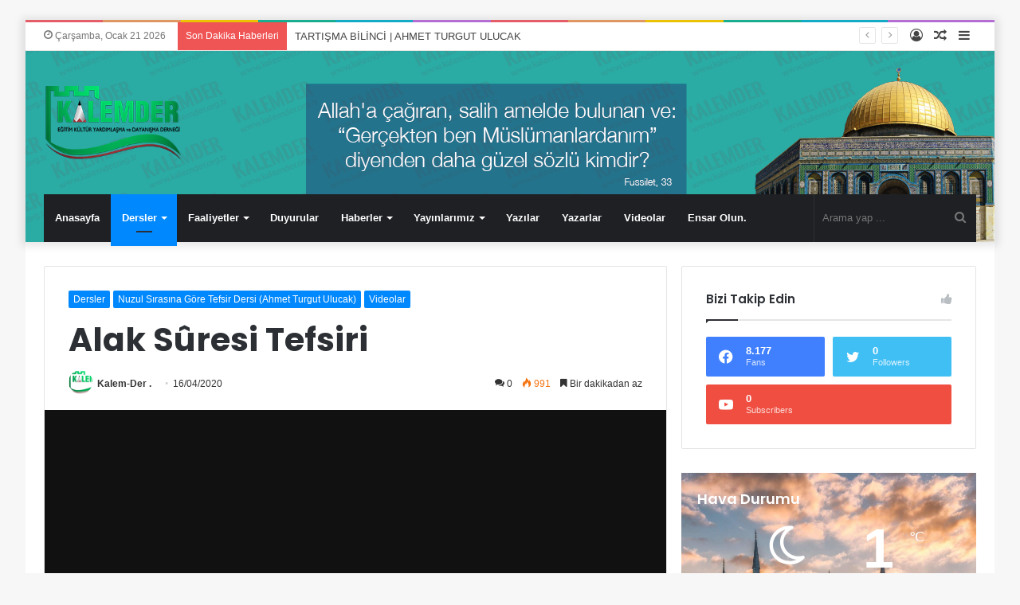

--- FILE ---
content_type: text/html; charset=UTF-8
request_url: https://www.kalemder.org.tr/dersler/alak-suresi-tefsiri/
body_size: 31182
content:
<!DOCTYPE html>
<html lang="tr" class="" data-skin="light" prefix="og: http://ogp.me/ns#">
<head>
	<meta charset="UTF-8" />
	<link rel="profile" href="https://gmpg.org/xfn/11" />
	<link rel="pingback" href="https://www.kalemder.org.tr/xmlrpc.php" />
	<title>Alak Sûresi Tefsiri &#8211; Kalemder</title>
<meta name='robots' content='max-image-preview:large' />
<link rel="alternate" type="application/rss+xml" title="Kalemder &raquo; beslemesi" href="https://www.kalemder.org.tr/feed/" />
<link rel="alternate" type="application/rss+xml" title="Kalemder &raquo; yorum beslemesi" href="https://www.kalemder.org.tr/comments/feed/" />
<link rel="alternate" type="application/rss+xml" title="Kalemder &raquo; Alak Sûresi Tefsiri yorum beslemesi" href="https://www.kalemder.org.tr/dersler/alak-suresi-tefsiri/feed/" />

<meta property="og:title" content="Alak Sûresi Tefsiri - Kalemder" />
<meta property="og:type" content="article" />
<meta property="og:description" content="" />
<meta property="og:url" content="https://www.kalemder.org.tr/dersler/alak-suresi-tefsiri/" />
<meta property="og:site_name" content="Kalemder" />
<meta property="og:image" content="https://www.kalemder.org.tr/wp-content/uploads/2020/06/alaksuresi-06-744x405.jpg" />
<script type="text/javascript">
window._wpemojiSettings = {"baseUrl":"https:\/\/s.w.org\/images\/core\/emoji\/14.0.0\/72x72\/","ext":".png","svgUrl":"https:\/\/s.w.org\/images\/core\/emoji\/14.0.0\/svg\/","svgExt":".svg","source":{"concatemoji":"https:\/\/www.kalemder.org.tr\/wp-includes\/js\/wp-emoji-release.min.js?ver=6.2.8"}};
/*! This file is auto-generated */
!function(e,a,t){var n,r,o,i=a.createElement("canvas"),p=i.getContext&&i.getContext("2d");function s(e,t){p.clearRect(0,0,i.width,i.height),p.fillText(e,0,0);e=i.toDataURL();return p.clearRect(0,0,i.width,i.height),p.fillText(t,0,0),e===i.toDataURL()}function c(e){var t=a.createElement("script");t.src=e,t.defer=t.type="text/javascript",a.getElementsByTagName("head")[0].appendChild(t)}for(o=Array("flag","emoji"),t.supports={everything:!0,everythingExceptFlag:!0},r=0;r<o.length;r++)t.supports[o[r]]=function(e){if(p&&p.fillText)switch(p.textBaseline="top",p.font="600 32px Arial",e){case"flag":return s("\ud83c\udff3\ufe0f\u200d\u26a7\ufe0f","\ud83c\udff3\ufe0f\u200b\u26a7\ufe0f")?!1:!s("\ud83c\uddfa\ud83c\uddf3","\ud83c\uddfa\u200b\ud83c\uddf3")&&!s("\ud83c\udff4\udb40\udc67\udb40\udc62\udb40\udc65\udb40\udc6e\udb40\udc67\udb40\udc7f","\ud83c\udff4\u200b\udb40\udc67\u200b\udb40\udc62\u200b\udb40\udc65\u200b\udb40\udc6e\u200b\udb40\udc67\u200b\udb40\udc7f");case"emoji":return!s("\ud83e\udef1\ud83c\udffb\u200d\ud83e\udef2\ud83c\udfff","\ud83e\udef1\ud83c\udffb\u200b\ud83e\udef2\ud83c\udfff")}return!1}(o[r]),t.supports.everything=t.supports.everything&&t.supports[o[r]],"flag"!==o[r]&&(t.supports.everythingExceptFlag=t.supports.everythingExceptFlag&&t.supports[o[r]]);t.supports.everythingExceptFlag=t.supports.everythingExceptFlag&&!t.supports.flag,t.DOMReady=!1,t.readyCallback=function(){t.DOMReady=!0},t.supports.everything||(n=function(){t.readyCallback()},a.addEventListener?(a.addEventListener("DOMContentLoaded",n,!1),e.addEventListener("load",n,!1)):(e.attachEvent("onload",n),a.attachEvent("onreadystatechange",function(){"complete"===a.readyState&&t.readyCallback()})),(e=t.source||{}).concatemoji?c(e.concatemoji):e.wpemoji&&e.twemoji&&(c(e.twemoji),c(e.wpemoji)))}(window,document,window._wpemojiSettings);
</script>
<style type="text/css">
img.wp-smiley,
img.emoji {
	display: inline !important;
	border: none !important;
	box-shadow: none !important;
	height: 1em !important;
	width: 1em !important;
	margin: 0 0.07em !important;
	vertical-align: -0.1em !important;
	background: none !important;
	padding: 0 !important;
}
</style>
	<link rel='stylesheet' id='wp-block-library-css' href='https://www.kalemder.org.tr/wp-includes/css/dist/block-library/style.min.css?ver=6.2.8' type='text/css' media='all' />
<style id='wp-block-library-theme-inline-css' type='text/css'>
.wp-block-audio figcaption{color:#555;font-size:13px;text-align:center}.is-dark-theme .wp-block-audio figcaption{color:hsla(0,0%,100%,.65)}.wp-block-audio{margin:0 0 1em}.wp-block-code{border:1px solid #ccc;border-radius:4px;font-family:Menlo,Consolas,monaco,monospace;padding:.8em 1em}.wp-block-embed figcaption{color:#555;font-size:13px;text-align:center}.is-dark-theme .wp-block-embed figcaption{color:hsla(0,0%,100%,.65)}.wp-block-embed{margin:0 0 1em}.blocks-gallery-caption{color:#555;font-size:13px;text-align:center}.is-dark-theme .blocks-gallery-caption{color:hsla(0,0%,100%,.65)}.wp-block-image figcaption{color:#555;font-size:13px;text-align:center}.is-dark-theme .wp-block-image figcaption{color:hsla(0,0%,100%,.65)}.wp-block-image{margin:0 0 1em}.wp-block-pullquote{border-bottom:4px solid;border-top:4px solid;color:currentColor;margin-bottom:1.75em}.wp-block-pullquote cite,.wp-block-pullquote footer,.wp-block-pullquote__citation{color:currentColor;font-size:.8125em;font-style:normal;text-transform:uppercase}.wp-block-quote{border-left:.25em solid;margin:0 0 1.75em;padding-left:1em}.wp-block-quote cite,.wp-block-quote footer{color:currentColor;font-size:.8125em;font-style:normal;position:relative}.wp-block-quote.has-text-align-right{border-left:none;border-right:.25em solid;padding-left:0;padding-right:1em}.wp-block-quote.has-text-align-center{border:none;padding-left:0}.wp-block-quote.is-large,.wp-block-quote.is-style-large,.wp-block-quote.is-style-plain{border:none}.wp-block-search .wp-block-search__label{font-weight:700}.wp-block-search__button{border:1px solid #ccc;padding:.375em .625em}:where(.wp-block-group.has-background){padding:1.25em 2.375em}.wp-block-separator.has-css-opacity{opacity:.4}.wp-block-separator{border:none;border-bottom:2px solid;margin-left:auto;margin-right:auto}.wp-block-separator.has-alpha-channel-opacity{opacity:1}.wp-block-separator:not(.is-style-wide):not(.is-style-dots){width:100px}.wp-block-separator.has-background:not(.is-style-dots){border-bottom:none;height:1px}.wp-block-separator.has-background:not(.is-style-wide):not(.is-style-dots){height:2px}.wp-block-table{margin:0 0 1em}.wp-block-table td,.wp-block-table th{word-break:normal}.wp-block-table figcaption{color:#555;font-size:13px;text-align:center}.is-dark-theme .wp-block-table figcaption{color:hsla(0,0%,100%,.65)}.wp-block-video figcaption{color:#555;font-size:13px;text-align:center}.is-dark-theme .wp-block-video figcaption{color:hsla(0,0%,100%,.65)}.wp-block-video{margin:0 0 1em}.wp-block-template-part.has-background{margin-bottom:0;margin-top:0;padding:1.25em 2.375em}
</style>
<link rel='stylesheet' id='classic-theme-styles-css' href='https://www.kalemder.org.tr/wp-includes/css/classic-themes.min.css?ver=6.2.8' type='text/css' media='all' />
<style id='global-styles-inline-css' type='text/css'>
body{--wp--preset--color--black: #000000;--wp--preset--color--cyan-bluish-gray: #abb8c3;--wp--preset--color--white: #ffffff;--wp--preset--color--pale-pink: #f78da7;--wp--preset--color--vivid-red: #cf2e2e;--wp--preset--color--luminous-vivid-orange: #ff6900;--wp--preset--color--luminous-vivid-amber: #fcb900;--wp--preset--color--light-green-cyan: #7bdcb5;--wp--preset--color--vivid-green-cyan: #00d084;--wp--preset--color--pale-cyan-blue: #8ed1fc;--wp--preset--color--vivid-cyan-blue: #0693e3;--wp--preset--color--vivid-purple: #9b51e0;--wp--preset--gradient--vivid-cyan-blue-to-vivid-purple: linear-gradient(135deg,rgba(6,147,227,1) 0%,rgb(155,81,224) 100%);--wp--preset--gradient--light-green-cyan-to-vivid-green-cyan: linear-gradient(135deg,rgb(122,220,180) 0%,rgb(0,208,130) 100%);--wp--preset--gradient--luminous-vivid-amber-to-luminous-vivid-orange: linear-gradient(135deg,rgba(252,185,0,1) 0%,rgba(255,105,0,1) 100%);--wp--preset--gradient--luminous-vivid-orange-to-vivid-red: linear-gradient(135deg,rgba(255,105,0,1) 0%,rgb(207,46,46) 100%);--wp--preset--gradient--very-light-gray-to-cyan-bluish-gray: linear-gradient(135deg,rgb(238,238,238) 0%,rgb(169,184,195) 100%);--wp--preset--gradient--cool-to-warm-spectrum: linear-gradient(135deg,rgb(74,234,220) 0%,rgb(151,120,209) 20%,rgb(207,42,186) 40%,rgb(238,44,130) 60%,rgb(251,105,98) 80%,rgb(254,248,76) 100%);--wp--preset--gradient--blush-light-purple: linear-gradient(135deg,rgb(255,206,236) 0%,rgb(152,150,240) 100%);--wp--preset--gradient--blush-bordeaux: linear-gradient(135deg,rgb(254,205,165) 0%,rgb(254,45,45) 50%,rgb(107,0,62) 100%);--wp--preset--gradient--luminous-dusk: linear-gradient(135deg,rgb(255,203,112) 0%,rgb(199,81,192) 50%,rgb(65,88,208) 100%);--wp--preset--gradient--pale-ocean: linear-gradient(135deg,rgb(255,245,203) 0%,rgb(182,227,212) 50%,rgb(51,167,181) 100%);--wp--preset--gradient--electric-grass: linear-gradient(135deg,rgb(202,248,128) 0%,rgb(113,206,126) 100%);--wp--preset--gradient--midnight: linear-gradient(135deg,rgb(2,3,129) 0%,rgb(40,116,252) 100%);--wp--preset--duotone--dark-grayscale: url('#wp-duotone-dark-grayscale');--wp--preset--duotone--grayscale: url('#wp-duotone-grayscale');--wp--preset--duotone--purple-yellow: url('#wp-duotone-purple-yellow');--wp--preset--duotone--blue-red: url('#wp-duotone-blue-red');--wp--preset--duotone--midnight: url('#wp-duotone-midnight');--wp--preset--duotone--magenta-yellow: url('#wp-duotone-magenta-yellow');--wp--preset--duotone--purple-green: url('#wp-duotone-purple-green');--wp--preset--duotone--blue-orange: url('#wp-duotone-blue-orange');--wp--preset--font-size--small: 13px;--wp--preset--font-size--medium: 20px;--wp--preset--font-size--large: 36px;--wp--preset--font-size--x-large: 42px;--wp--preset--spacing--20: 0.44rem;--wp--preset--spacing--30: 0.67rem;--wp--preset--spacing--40: 1rem;--wp--preset--spacing--50: 1.5rem;--wp--preset--spacing--60: 2.25rem;--wp--preset--spacing--70: 3.38rem;--wp--preset--spacing--80: 5.06rem;--wp--preset--shadow--natural: 6px 6px 9px rgba(0, 0, 0, 0.2);--wp--preset--shadow--deep: 12px 12px 50px rgba(0, 0, 0, 0.4);--wp--preset--shadow--sharp: 6px 6px 0px rgba(0, 0, 0, 0.2);--wp--preset--shadow--outlined: 6px 6px 0px -3px rgba(255, 255, 255, 1), 6px 6px rgba(0, 0, 0, 1);--wp--preset--shadow--crisp: 6px 6px 0px rgba(0, 0, 0, 1);}:where(.is-layout-flex){gap: 0.5em;}body .is-layout-flow > .alignleft{float: left;margin-inline-start: 0;margin-inline-end: 2em;}body .is-layout-flow > .alignright{float: right;margin-inline-start: 2em;margin-inline-end: 0;}body .is-layout-flow > .aligncenter{margin-left: auto !important;margin-right: auto !important;}body .is-layout-constrained > .alignleft{float: left;margin-inline-start: 0;margin-inline-end: 2em;}body .is-layout-constrained > .alignright{float: right;margin-inline-start: 2em;margin-inline-end: 0;}body .is-layout-constrained > .aligncenter{margin-left: auto !important;margin-right: auto !important;}body .is-layout-constrained > :where(:not(.alignleft):not(.alignright):not(.alignfull)){max-width: var(--wp--style--global--content-size);margin-left: auto !important;margin-right: auto !important;}body .is-layout-constrained > .alignwide{max-width: var(--wp--style--global--wide-size);}body .is-layout-flex{display: flex;}body .is-layout-flex{flex-wrap: wrap;align-items: center;}body .is-layout-flex > *{margin: 0;}:where(.wp-block-columns.is-layout-flex){gap: 2em;}.has-black-color{color: var(--wp--preset--color--black) !important;}.has-cyan-bluish-gray-color{color: var(--wp--preset--color--cyan-bluish-gray) !important;}.has-white-color{color: var(--wp--preset--color--white) !important;}.has-pale-pink-color{color: var(--wp--preset--color--pale-pink) !important;}.has-vivid-red-color{color: var(--wp--preset--color--vivid-red) !important;}.has-luminous-vivid-orange-color{color: var(--wp--preset--color--luminous-vivid-orange) !important;}.has-luminous-vivid-amber-color{color: var(--wp--preset--color--luminous-vivid-amber) !important;}.has-light-green-cyan-color{color: var(--wp--preset--color--light-green-cyan) !important;}.has-vivid-green-cyan-color{color: var(--wp--preset--color--vivid-green-cyan) !important;}.has-pale-cyan-blue-color{color: var(--wp--preset--color--pale-cyan-blue) !important;}.has-vivid-cyan-blue-color{color: var(--wp--preset--color--vivid-cyan-blue) !important;}.has-vivid-purple-color{color: var(--wp--preset--color--vivid-purple) !important;}.has-black-background-color{background-color: var(--wp--preset--color--black) !important;}.has-cyan-bluish-gray-background-color{background-color: var(--wp--preset--color--cyan-bluish-gray) !important;}.has-white-background-color{background-color: var(--wp--preset--color--white) !important;}.has-pale-pink-background-color{background-color: var(--wp--preset--color--pale-pink) !important;}.has-vivid-red-background-color{background-color: var(--wp--preset--color--vivid-red) !important;}.has-luminous-vivid-orange-background-color{background-color: var(--wp--preset--color--luminous-vivid-orange) !important;}.has-luminous-vivid-amber-background-color{background-color: var(--wp--preset--color--luminous-vivid-amber) !important;}.has-light-green-cyan-background-color{background-color: var(--wp--preset--color--light-green-cyan) !important;}.has-vivid-green-cyan-background-color{background-color: var(--wp--preset--color--vivid-green-cyan) !important;}.has-pale-cyan-blue-background-color{background-color: var(--wp--preset--color--pale-cyan-blue) !important;}.has-vivid-cyan-blue-background-color{background-color: var(--wp--preset--color--vivid-cyan-blue) !important;}.has-vivid-purple-background-color{background-color: var(--wp--preset--color--vivid-purple) !important;}.has-black-border-color{border-color: var(--wp--preset--color--black) !important;}.has-cyan-bluish-gray-border-color{border-color: var(--wp--preset--color--cyan-bluish-gray) !important;}.has-white-border-color{border-color: var(--wp--preset--color--white) !important;}.has-pale-pink-border-color{border-color: var(--wp--preset--color--pale-pink) !important;}.has-vivid-red-border-color{border-color: var(--wp--preset--color--vivid-red) !important;}.has-luminous-vivid-orange-border-color{border-color: var(--wp--preset--color--luminous-vivid-orange) !important;}.has-luminous-vivid-amber-border-color{border-color: var(--wp--preset--color--luminous-vivid-amber) !important;}.has-light-green-cyan-border-color{border-color: var(--wp--preset--color--light-green-cyan) !important;}.has-vivid-green-cyan-border-color{border-color: var(--wp--preset--color--vivid-green-cyan) !important;}.has-pale-cyan-blue-border-color{border-color: var(--wp--preset--color--pale-cyan-blue) !important;}.has-vivid-cyan-blue-border-color{border-color: var(--wp--preset--color--vivid-cyan-blue) !important;}.has-vivid-purple-border-color{border-color: var(--wp--preset--color--vivid-purple) !important;}.has-vivid-cyan-blue-to-vivid-purple-gradient-background{background: var(--wp--preset--gradient--vivid-cyan-blue-to-vivid-purple) !important;}.has-light-green-cyan-to-vivid-green-cyan-gradient-background{background: var(--wp--preset--gradient--light-green-cyan-to-vivid-green-cyan) !important;}.has-luminous-vivid-amber-to-luminous-vivid-orange-gradient-background{background: var(--wp--preset--gradient--luminous-vivid-amber-to-luminous-vivid-orange) !important;}.has-luminous-vivid-orange-to-vivid-red-gradient-background{background: var(--wp--preset--gradient--luminous-vivid-orange-to-vivid-red) !important;}.has-very-light-gray-to-cyan-bluish-gray-gradient-background{background: var(--wp--preset--gradient--very-light-gray-to-cyan-bluish-gray) !important;}.has-cool-to-warm-spectrum-gradient-background{background: var(--wp--preset--gradient--cool-to-warm-spectrum) !important;}.has-blush-light-purple-gradient-background{background: var(--wp--preset--gradient--blush-light-purple) !important;}.has-blush-bordeaux-gradient-background{background: var(--wp--preset--gradient--blush-bordeaux) !important;}.has-luminous-dusk-gradient-background{background: var(--wp--preset--gradient--luminous-dusk) !important;}.has-pale-ocean-gradient-background{background: var(--wp--preset--gradient--pale-ocean) !important;}.has-electric-grass-gradient-background{background: var(--wp--preset--gradient--electric-grass) !important;}.has-midnight-gradient-background{background: var(--wp--preset--gradient--midnight) !important;}.has-small-font-size{font-size: var(--wp--preset--font-size--small) !important;}.has-medium-font-size{font-size: var(--wp--preset--font-size--medium) !important;}.has-large-font-size{font-size: var(--wp--preset--font-size--large) !important;}.has-x-large-font-size{font-size: var(--wp--preset--font-size--x-large) !important;}
.wp-block-navigation a:where(:not(.wp-element-button)){color: inherit;}
:where(.wp-block-columns.is-layout-flex){gap: 2em;}
.wp-block-pullquote{font-size: 1.5em;line-height: 1.6;}
</style>
<link rel='stylesheet' id='contact-form-7-css' href='https://www.kalemder.org.tr/wp-content/plugins/contact-form-7/includes/css/styles.css?ver=5.8.7' type='text/css' media='all' />
<link rel='stylesheet' id='taqyeem-buttons-style-css' href='https://www.kalemder.org.tr/wp-content/plugins/taqyeem-buttons/assets/style.css?ver=6.2.8' type='text/css' media='all' />
<link rel='stylesheet' id='c4wp-public-css' href='https://www.kalemder.org.tr/wp-content/plugins/wp-captcha//assets/css/c4wp-public.css?ver=6.2.8' type='text/css' media='all' />
<link rel='stylesheet' id='ppress-frontend-css' href='https://www.kalemder.org.tr/wp-content/plugins/wp-user-avatar/assets/css/frontend.min.css?ver=4.16.8' type='text/css' media='all' />
<link rel='stylesheet' id='ppress-flatpickr-css' href='https://www.kalemder.org.tr/wp-content/plugins/wp-user-avatar/assets/flatpickr/flatpickr.min.css?ver=4.16.8' type='text/css' media='all' />
<link rel='stylesheet' id='ppress-select2-css' href='https://www.kalemder.org.tr/wp-content/plugins/wp-user-avatar/assets/select2/select2.min.css?ver=6.2.8' type='text/css' media='all' />
<link rel='stylesheet' id='newsletter-css' href='https://www.kalemder.org.tr/wp-content/plugins/newsletter/style.css?ver=7.8.8' type='text/css' media='all' />
<link rel='stylesheet' id='tie-css-base-css' href='https://www.kalemder.org.tr/wp-content/themes/jannah/assets/css/base.min.css?ver=5.0.7' type='text/css' media='all' />
<link rel='stylesheet' id='tie-css-styles-css' href='https://www.kalemder.org.tr/wp-content/themes/jannah/assets/css/style.min.css?ver=5.0.7' type='text/css' media='all' />
<link rel='stylesheet' id='tie-css-widgets-css' href='https://www.kalemder.org.tr/wp-content/themes/jannah/assets/css/widgets.min.css?ver=5.0.7' type='text/css' media='all' />
<link rel='stylesheet' id='tie-css-helpers-css' href='https://www.kalemder.org.tr/wp-content/themes/jannah/assets/css/helpers.min.css?ver=5.0.7' type='text/css' media='all' />
<link rel='stylesheet' id='tie-fontawesome5-css' href='https://www.kalemder.org.tr/wp-content/themes/jannah/assets/css/fontawesome.css?ver=5.0.7' type='text/css' media='all' />
<link rel='stylesheet' id='tie-css-ilightbox-css' href='https://www.kalemder.org.tr/wp-content/themes/jannah/assets/ilightbox/dark-skin/skin.css?ver=5.0.7' type='text/css' media='all' />
<link rel='stylesheet' id='tie-css-single-css' href='https://www.kalemder.org.tr/wp-content/themes/jannah/assets/css/single.min.css?ver=5.0.7' type='text/css' media='all' />
<link rel='stylesheet' id='tie-css-print-css' href='https://www.kalemder.org.tr/wp-content/themes/jannah/assets/css/print.css?ver=5.0.7' type='text/css' media='print' />
<link rel='stylesheet' id='__EPYT__style-css' href='https://www.kalemder.org.tr/wp-content/plugins/youtube-embed-plus/styles/ytprefs.min.css?ver=14.2.4' type='text/css' media='all' />
<style id='__EPYT__style-inline-css' type='text/css'>

                .epyt-gallery-thumb {
                        width: 33.333%;
                }
                
.wf-active .logo-text,.wf-active h1,.wf-active h2,.wf-active h3,.wf-active h4,.wf-active h5,.wf-active h6,.wf-active .the-subtitle{font-family: 'Poppins';}.brand-title,a:hover,.tie-popup-search-submit,#logo.text-logo a,.theme-header nav .components #search-submit:hover,.theme-header .header-nav .components > li:hover > a,.theme-header .header-nav .components li a:hover,.main-menu ul.cats-vertical li a.is-active,.main-menu ul.cats-vertical li a:hover,.main-nav li.mega-menu .post-meta a:hover,.main-nav li.mega-menu .post-box-title a:hover,.search-in-main-nav.autocomplete-suggestions a:hover,#main-nav .menu ul li:hover > a,#main-nav .menu ul li.current-menu-item:not(.mega-link-column) > a,.top-nav .menu li:hover > a,.top-nav .menu > .tie-current-menu > a,.search-in-top-nav.autocomplete-suggestions .post-title a:hover,div.mag-box .mag-box-options .mag-box-filter-links a.active,.mag-box-filter-links .flexMenu-viewMore:hover > a,.stars-rating-active,body .tabs.tabs .active > a,.video-play-icon,.spinner-circle:after,#go-to-content:hover,.comment-list .comment-author .fn,.commentlist .comment-author .fn,blockquote::before,blockquote cite,blockquote.quote-simple p,.multiple-post-pages a:hover,#story-index li .is-current,.latest-tweets-widget .twitter-icon-wrap span,.wide-slider-nav-wrapper .slide,.wide-next-prev-slider-wrapper .tie-slider-nav li:hover span,.review-final-score h3,#mobile-menu-icon:hover .menu-text,.entry a,.entry .post-bottom-meta a:hover,.comment-list .comment-content a,q a,blockquote a,.widget.tie-weather-widget .icon-basecloud-bg:after,.site-footer a:hover,.site-footer .stars-rating-active,.site-footer .twitter-icon-wrap span,.site-info a:hover{color: #0088ff;}#instagram-link a:hover{color: #0088ff !important;border-color: #0088ff !important;}[type='submit'],.button,.generic-button a,.generic-button button,.theme-header .header-nav .comp-sub-menu a.button.guest-btn:hover,.theme-header .header-nav .comp-sub-menu a.checkout-button,nav.main-nav .menu > li.tie-current-menu > a,nav.main-nav .menu > li:hover > a,.main-menu .mega-links-head:after,.main-nav .mega-menu.mega-cat .cats-horizontal li a.is-active,#mobile-menu-icon:hover .nav-icon,#mobile-menu-icon:hover .nav-icon:before,#mobile-menu-icon:hover .nav-icon:after,.search-in-main-nav.autocomplete-suggestions a.button,.search-in-top-nav.autocomplete-suggestions a.button,.spinner > div,.post-cat,.pages-numbers li.current span,.multiple-post-pages > span,#tie-wrapper .mejs-container .mejs-controls,.mag-box-filter-links a:hover,.slider-arrow-nav a:not(.pagination-disabled):hover,.comment-list .reply a:hover,.commentlist .reply a:hover,#reading-position-indicator,#story-index-icon,.videos-block .playlist-title,.review-percentage .review-item span span,.tie-slick-dots li.slick-active button,.tie-slick-dots li button:hover,.digital-rating-static,.timeline-widget li a:hover .date:before,#wp-calendar #today,.posts-list-counter li:before,.cat-counter a + span,.tie-slider-nav li span:hover,.fullwidth-area .widget_tag_cloud .tagcloud a:hover,.magazine2:not(.block-head-4) .dark-widgetized-area ul.tabs a:hover,.magazine2:not(.block-head-4) .dark-widgetized-area ul.tabs .active a,.magazine1 .dark-widgetized-area ul.tabs a:hover,.magazine1 .dark-widgetized-area ul.tabs .active a,.block-head-4.magazine2 .dark-widgetized-area .tabs.tabs .active a,.block-head-4.magazine2 .dark-widgetized-area .tabs > .active a:before,.block-head-4.magazine2 .dark-widgetized-area .tabs > .active a:after,.demo_store,.demo #logo:after,.demo #sticky-logo:after,.widget.tie-weather-widget,span.video-close-btn:hover,#go-to-top,.latest-tweets-widget .slider-links .button:not(:hover){background-color: #0088ff;color: #FFFFFF;}.tie-weather-widget .widget-title .the-subtitle,.block-head-4.magazine2 #footer .tabs .active a:hover{color: #FFFFFF;}pre,code,.pages-numbers li.current span,.theme-header .header-nav .comp-sub-menu a.button.guest-btn:hover,.multiple-post-pages > span,.post-content-slideshow .tie-slider-nav li span:hover,#tie-body .tie-slider-nav li > span:hover,.slider-arrow-nav a:not(.pagination-disabled):hover,.main-nav .mega-menu.mega-cat .cats-horizontal li a.is-active,.main-nav .mega-menu.mega-cat .cats-horizontal li a:hover,.main-menu .menu > li > .menu-sub-content{border-color: #0088ff;}.main-menu .menu > li.tie-current-menu{border-bottom-color: #0088ff;}.top-nav .menu li.tie-current-menu > a:before,.top-nav .menu li.menu-item-has-children:hover > a:before{border-top-color: #0088ff;}.main-nav .main-menu .menu > li.tie-current-menu > a:before,.main-nav .main-menu .menu > li:hover > a:before{border-top-color: #FFFFFF;}header.main-nav-light .main-nav .menu-item-has-children li:hover > a:before,header.main-nav-light .main-nav .mega-menu li:hover > a:before{border-left-color: #0088ff;}.rtl header.main-nav-light .main-nav .menu-item-has-children li:hover > a:before,.rtl header.main-nav-light .main-nav .mega-menu li:hover > a:before{border-right-color: #0088ff;border-left-color: transparent;}.top-nav ul.menu li .menu-item-has-children:hover > a:before{border-top-color: transparent;border-left-color: #0088ff;}.rtl .top-nav ul.menu li .menu-item-has-children:hover > a:before{border-left-color: transparent;border-right-color: #0088ff;}::-moz-selection{background-color: #0088ff;color: #FFFFFF;}::selection{background-color: #0088ff;color: #FFFFFF;}circle.circle_bar{stroke: #0088ff;}#reading-position-indicator{box-shadow: 0 0 10px rgba( 0,136,255,0.7);}#logo.text-logo a:hover,.entry a:hover,.comment-list .comment-content a:hover,.block-head-4.magazine2 .site-footer .tabs li a:hover,q a:hover,blockquote a:hover{color: #0056cd;}.button:hover,input[type='submit']:hover,.generic-button a:hover,.generic-button button:hover,a.post-cat:hover,.site-footer .button:hover,.site-footer [type='submit']:hover,.search-in-main-nav.autocomplete-suggestions a.button:hover,.search-in-top-nav.autocomplete-suggestions a.button:hover,.theme-header .header-nav .comp-sub-menu a.checkout-button:hover{background-color: #0056cd;color: #FFFFFF;}.theme-header .header-nav .comp-sub-menu a.checkout-button:not(:hover),.entry a.button{color: #FFFFFF;}#story-index.is-compact .story-index-content{background-color: #0088ff;}#story-index.is-compact .story-index-content a,#story-index.is-compact .story-index-content .is-current{color: #FFFFFF;}#tie-body .mag-box-title h3 a,#tie-body .block-more-button{color: #0088ff;}#tie-body .mag-box-title h3 a:hover,#tie-body .block-more-button:hover{color: #0056cd;}#tie-body .mag-box-title{color: #0088ff;}#tie-body .mag-box-title:before{border-top-color: #0088ff;}#tie-body .mag-box-title:after,#tie-body #footer .widget-title:after{background-color: #0088ff;}.brand-title,a:hover,.tie-popup-search-submit,#logo.text-logo a,.theme-header nav .components #search-submit:hover,.theme-header .header-nav .components > li:hover > a,.theme-header .header-nav .components li a:hover,.main-menu ul.cats-vertical li a.is-active,.main-menu ul.cats-vertical li a:hover,.main-nav li.mega-menu .post-meta a:hover,.main-nav li.mega-menu .post-box-title a:hover,.search-in-main-nav.autocomplete-suggestions a:hover,#main-nav .menu ul li:hover > a,#main-nav .menu ul li.current-menu-item:not(.mega-link-column) > a,.top-nav .menu li:hover > a,.top-nav .menu > .tie-current-menu > a,.search-in-top-nav.autocomplete-suggestions .post-title a:hover,div.mag-box .mag-box-options .mag-box-filter-links a.active,.mag-box-filter-links .flexMenu-viewMore:hover > a,.stars-rating-active,body .tabs.tabs .active > a,.video-play-icon,.spinner-circle:after,#go-to-content:hover,.comment-list .comment-author .fn,.commentlist .comment-author .fn,blockquote::before,blockquote cite,blockquote.quote-simple p,.multiple-post-pages a:hover,#story-index li .is-current,.latest-tweets-widget .twitter-icon-wrap span,.wide-slider-nav-wrapper .slide,.wide-next-prev-slider-wrapper .tie-slider-nav li:hover span,.review-final-score h3,#mobile-menu-icon:hover .menu-text,.entry a,.entry .post-bottom-meta a:hover,.comment-list .comment-content a,q a,blockquote a,.widget.tie-weather-widget .icon-basecloud-bg:after,.site-footer a:hover,.site-footer .stars-rating-active,.site-footer .twitter-icon-wrap span,.site-info a:hover{color: #0088ff;}#instagram-link a:hover{color: #0088ff !important;border-color: #0088ff !important;}[type='submit'],.button,.generic-button a,.generic-button button,.theme-header .header-nav .comp-sub-menu a.button.guest-btn:hover,.theme-header .header-nav .comp-sub-menu a.checkout-button,nav.main-nav .menu > li.tie-current-menu > a,nav.main-nav .menu > li:hover > a,.main-menu .mega-links-head:after,.main-nav .mega-menu.mega-cat .cats-horizontal li a.is-active,#mobile-menu-icon:hover .nav-icon,#mobile-menu-icon:hover .nav-icon:before,#mobile-menu-icon:hover .nav-icon:after,.search-in-main-nav.autocomplete-suggestions a.button,.search-in-top-nav.autocomplete-suggestions a.button,.spinner > div,.post-cat,.pages-numbers li.current span,.multiple-post-pages > span,#tie-wrapper .mejs-container .mejs-controls,.mag-box-filter-links a:hover,.slider-arrow-nav a:not(.pagination-disabled):hover,.comment-list .reply a:hover,.commentlist .reply a:hover,#reading-position-indicator,#story-index-icon,.videos-block .playlist-title,.review-percentage .review-item span span,.tie-slick-dots li.slick-active button,.tie-slick-dots li button:hover,.digital-rating-static,.timeline-widget li a:hover .date:before,#wp-calendar #today,.posts-list-counter li:before,.cat-counter a + span,.tie-slider-nav li span:hover,.fullwidth-area .widget_tag_cloud .tagcloud a:hover,.magazine2:not(.block-head-4) .dark-widgetized-area ul.tabs a:hover,.magazine2:not(.block-head-4) .dark-widgetized-area ul.tabs .active a,.magazine1 .dark-widgetized-area ul.tabs a:hover,.magazine1 .dark-widgetized-area ul.tabs .active a,.block-head-4.magazine2 .dark-widgetized-area .tabs.tabs .active a,.block-head-4.magazine2 .dark-widgetized-area .tabs > .active a:before,.block-head-4.magazine2 .dark-widgetized-area .tabs > .active a:after,.demo_store,.demo #logo:after,.demo #sticky-logo:after,.widget.tie-weather-widget,span.video-close-btn:hover,#go-to-top,.latest-tweets-widget .slider-links .button:not(:hover){background-color: #0088ff;color: #FFFFFF;}.tie-weather-widget .widget-title .the-subtitle,.block-head-4.magazine2 #footer .tabs .active a:hover{color: #FFFFFF;}pre,code,.pages-numbers li.current span,.theme-header .header-nav .comp-sub-menu a.button.guest-btn:hover,.multiple-post-pages > span,.post-content-slideshow .tie-slider-nav li span:hover,#tie-body .tie-slider-nav li > span:hover,.slider-arrow-nav a:not(.pagination-disabled):hover,.main-nav .mega-menu.mega-cat .cats-horizontal li a.is-active,.main-nav .mega-menu.mega-cat .cats-horizontal li a:hover,.main-menu .menu > li > .menu-sub-content{border-color: #0088ff;}.main-menu .menu > li.tie-current-menu{border-bottom-color: #0088ff;}.top-nav .menu li.tie-current-menu > a:before,.top-nav .menu li.menu-item-has-children:hover > a:before{border-top-color: #0088ff;}.main-nav .main-menu .menu > li.tie-current-menu > a:before,.main-nav .main-menu .menu > li:hover > a:before{border-top-color: #FFFFFF;}header.main-nav-light .main-nav .menu-item-has-children li:hover > a:before,header.main-nav-light .main-nav .mega-menu li:hover > a:before{border-left-color: #0088ff;}.rtl header.main-nav-light .main-nav .menu-item-has-children li:hover > a:before,.rtl header.main-nav-light .main-nav .mega-menu li:hover > a:before{border-right-color: #0088ff;border-left-color: transparent;}.top-nav ul.menu li .menu-item-has-children:hover > a:before{border-top-color: transparent;border-left-color: #0088ff;}.rtl .top-nav ul.menu li .menu-item-has-children:hover > a:before{border-left-color: transparent;border-right-color: #0088ff;}::-moz-selection{background-color: #0088ff;color: #FFFFFF;}::selection{background-color: #0088ff;color: #FFFFFF;}circle.circle_bar{stroke: #0088ff;}#reading-position-indicator{box-shadow: 0 0 10px rgba( 0,136,255,0.7);}#logo.text-logo a:hover,.entry a:hover,.comment-list .comment-content a:hover,.block-head-4.magazine2 .site-footer .tabs li a:hover,q a:hover,blockquote a:hover{color: #0056cd;}.button:hover,input[type='submit']:hover,.generic-button a:hover,.generic-button button:hover,a.post-cat:hover,.site-footer .button:hover,.site-footer [type='submit']:hover,.search-in-main-nav.autocomplete-suggestions a.button:hover,.search-in-top-nav.autocomplete-suggestions a.button:hover,.theme-header .header-nav .comp-sub-menu a.checkout-button:hover{background-color: #0056cd;color: #FFFFFF;}.theme-header .header-nav .comp-sub-menu a.checkout-button:not(:hover),.entry a.button{color: #FFFFFF;}#story-index.is-compact .story-index-content{background-color: #0088ff;}#story-index.is-compact .story-index-content a,#story-index.is-compact .story-index-content .is-current{color: #FFFFFF;}#tie-body .mag-box-title h3 a,#tie-body .block-more-button{color: #0088ff;}#tie-body .mag-box-title h3 a:hover,#tie-body .block-more-button:hover{color: #0056cd;}#tie-body .mag-box-title{color: #0088ff;}#tie-body .mag-box-title:before{border-top-color: #0088ff;}#tie-body .mag-box-title:after,#tie-body #footer .widget-title:after{background-color: #0088ff;}#top-nav a:not(:hover),#top-nav input,#top-nav #search-submit,#top-nav .fa-spinner,#top-nav .dropdown-social-icons li a span,#top-nav .components > li .social-link:not(:hover) span,.search-in-top-nav.autocomplete-suggestions a{color: #444444;}#top-nav .menu-item-has-children > a:before{border-top-color: #444444;}#top-nav li .menu-item-has-children > a:before{border-top-color: transparent;border-left-color: #444444;}.rtl #top-nav .menu li .menu-item-has-children > a:before{border-left-color: transparent;border-right-color: #444444;}#top-nav input::-moz-placeholder{color: #444444;}#top-nav input:-moz-placeholder{color: #444444;}#top-nav input:-ms-input-placeholder{color: #444444;}#top-nav input::-webkit-input-placeholder{color: #444444;}#top-nav .comp-sub-menu .button:hover,#top-nav .checkout-button,.search-in-top-nav.autocomplete-suggestions .button{background-color: #1b98e0;}#top-nav a:hover,#top-nav .menu li:hover > a,#top-nav .menu > .tie-current-menu > a,#top-nav .components > li:hover > a,#top-nav .components #search-submit:hover,.search-in-top-nav.autocomplete-suggestions .post-title a:hover{color: #1b98e0;}#top-nav .comp-sub-menu .button:hover{border-color: #1b98e0;}#top-nav .tie-current-menu > a:before,#top-nav .menu .menu-item-has-children:hover > a:before{border-top-color: #1b98e0;}#top-nav .menu li .menu-item-has-children:hover > a:before{border-top-color: transparent;border-left-color: #1b98e0;}.rtl #top-nav .menu li .menu-item-has-children:hover > a:before{border-left-color: transparent;border-right-color: #1b98e0;}#top-nav .comp-sub-menu .button:hover,#top-nav .comp-sub-menu .checkout-button,.search-in-top-nav.autocomplete-suggestions .button{color: #FFFFFF;}#top-nav .comp-sub-menu .checkout-button:hover,.search-in-top-nav.autocomplete-suggestions .button:hover{background-color: #007ac2;}#top-nav,#top-nav .comp-sub-menu,#top-nav .tie-weather-widget{color: #777777;}.search-in-top-nav.autocomplete-suggestions .post-meta,.search-in-top-nav.autocomplete-suggestions .post-meta a:not(:hover){color: rgba( 119,119,119,0.7 );}#tie-wrapper #theme-header{background-image: url(https://www.kalemder.org.tr/wp-content/uploads/2018/03/futer.png);background-repeat: no-repeat;background-position: top;}@media (max-width: 991px){#tie-wrapper #theme-header .logo-container{background-image: url(https://www.kalemder.org.tr/wp-content/uploads/2018/03/futer.png);background-repeat: no-repeat;background-position: top;}}#footer{background-color: #1e2128;}#footer .posts-list-counter .posts-list-items li:before{border-color: #1e2128;}#footer .timeline-widget a .date:before{border-color: rgba(30,33,40,0.8);}#footer .footer-boxed-widget-area,#footer textarea,#footer input:not([type=submit]),#footer select,#footer code,#footer kbd,#footer pre,#footer samp,#footer .show-more-button,#footer .slider-links .tie-slider-nav span,#footer #wp-calendar,#footer #wp-calendar tbody td,#footer #wp-calendar thead th,#footer .widget.buddypress .item-options a{border-color: rgba(255,255,255,0.1);}#footer .social-statistics-widget .white-bg li.social-icons-item a,#footer .widget_tag_cloud .tagcloud a,#footer .latest-tweets-widget .slider-links .tie-slider-nav span,#footer .widget_layered_nav_filters a{border-color: rgba(255,255,255,0.1);}#footer .social-statistics-widget .white-bg li:before{background: rgba(255,255,255,0.1);}.site-footer #wp-calendar tbody td{background: rgba(255,255,255,0.02);}#footer .white-bg .social-icons-item a span.followers span,#footer .circle-three-cols .social-icons-item a .followers-num,#footer .circle-three-cols .social-icons-item a .followers-name{color: rgba(255,255,255,0.8);}#footer .timeline-widget ul:before,#footer .timeline-widget a:not(:hover) .date:before{background-color: #00030a;}#footer .widget-title,#footer .widget-title a:not(:hover){color: #f1c40f;}#footer,#footer textarea,#footer input:not([type='submit']),#footer select,#footer #wp-calendar tbody,#footer .tie-slider-nav li span:not(:hover),#footer .widget_categories li a:before,#footer .widget_product_categories li a:before,#footer .widget_layered_nav li a:before,#footer .widget_archive li a:before,#footer .widget_nav_menu li a:before,#footer .widget_meta li a:before,#footer .widget_pages li a:before,#footer .widget_recent_entries li a:before,#footer .widget_display_forums li a:before,#footer .widget_display_views li a:before,#footer .widget_rss li a:before,#footer .widget_display_stats dt:before,#footer .subscribe-widget-content h3,#footer .about-author .social-icons a:not(:hover) span{color: #f1c40f;}#footer post-widget-body .meta-item,#footer .post-meta,#footer .stream-title,#footer.dark-skin .timeline-widget .date,#footer .wp-caption .wp-caption-text,#footer .rss-date{color: rgba(241,196,15,0.7);}#footer input::-moz-placeholder{color: #f1c40f;}#footer input:-moz-placeholder{color: #f1c40f;}#footer input:-ms-input-placeholder{color: #f1c40f;}#footer input::-webkit-input-placeholder{color: #f1c40f;}#site-info,#site-info ul.social-icons li a:not(:hover) span{color: #999999;}#footer .site-info a:not(:hover){color: #666666;}a#go-to-top{background-color: #ffffff;}a#go-to-top{color: #999999;}.tie-cat-32,.tie-cat-item-32 > span{background-color:#e67e22 !important;color:#FFFFFF !important;}.tie-cat-32:after{border-top-color:#e67e22 !important;}.tie-cat-32:hover{background-color:#c86004 !important;}.tie-cat-32:hover:after{border-top-color:#c86004 !important;}.tie-cat-41,.tie-cat-item-41 > span{background-color:#2ecc71 !important;color:#FFFFFF !important;}.tie-cat-41:after{border-top-color:#2ecc71 !important;}.tie-cat-41:hover{background-color:#10ae53 !important;}.tie-cat-41:hover:after{border-top-color:#10ae53 !important;}.tie-cat-44,.tie-cat-item-44 > span{background-color:#9b59b6 !important;color:#FFFFFF !important;}.tie-cat-44:after{border-top-color:#9b59b6 !important;}.tie-cat-44:hover{background-color:#7d3b98 !important;}.tie-cat-44:hover:after{border-top-color:#7d3b98 !important;}.tie-cat-46,.tie-cat-item-46 > span{background-color:#34495e !important;color:#FFFFFF !important;}.tie-cat-46:after{border-top-color:#34495e !important;}.tie-cat-46:hover{background-color:#162b40 !important;}.tie-cat-46:hover:after{border-top-color:#162b40 !important;}.tie-cat-48,.tie-cat-item-48 > span{background-color:#795548 !important;color:#FFFFFF !important;}.tie-cat-48:after{border-top-color:#795548 !important;}.tie-cat-48:hover{background-color:#5b372a !important;}.tie-cat-48:hover:after{border-top-color:#5b372a !important;}.tie-cat-50,.tie-cat-item-50 > span{background-color:#4CAF50 !important;color:#FFFFFF !important;}.tie-cat-50:after{border-top-color:#4CAF50 !important;}.tie-cat-50:hover{background-color:#2e9132 !important;}.tie-cat-50:hover:after{border-top-color:#2e9132 !important;}
</style>
<script type='text/javascript' src='https://www.kalemder.org.tr/wp-includes/js/jquery/jquery.min.js?ver=3.6.4' id='jquery-core-js'></script>
<script type='text/javascript' src='https://www.kalemder.org.tr/wp-includes/js/jquery/jquery-migrate.min.js?ver=3.4.0' id='jquery-migrate-js'></script>
<script type='text/javascript' src='https://www.kalemder.org.tr/wp-content/plugins/wp-captcha//assets/js/c4wp-public.js?ver=6.2.8' id='c4wp-public-js'></script>
<script type='text/javascript' src='https://www.kalemder.org.tr/wp-content/plugins/wp-user-avatar/assets/flatpickr/flatpickr.min.js?ver=4.16.8' id='ppress-flatpickr-js'></script>
<script type='text/javascript' src='https://www.kalemder.org.tr/wp-content/plugins/wp-user-avatar/assets/select2/select2.min.js?ver=4.16.8' id='ppress-select2-js'></script>
<script type='text/javascript' id='__ytprefs__-js-extra'>
/* <![CDATA[ */
var _EPYT_ = {"ajaxurl":"https:\/\/www.kalemder.org.tr\/wp-admin\/admin-ajax.php","security":"fa9951db85","gallery_scrolloffset":"20","eppathtoscripts":"https:\/\/www.kalemder.org.tr\/wp-content\/plugins\/youtube-embed-plus\/scripts\/","eppath":"https:\/\/www.kalemder.org.tr\/wp-content\/plugins\/youtube-embed-plus\/","epresponsiveselector":"[\"iframe.__youtube_prefs_widget__\"]","epdovol":"1","version":"14.2.4","evselector":"iframe.__youtube_prefs__[src], iframe[src*=\"youtube.com\/embed\/\"], iframe[src*=\"youtube-nocookie.com\/embed\/\"]","ajax_compat":"","maxres_facade":"eager","ytapi_load":"light","pause_others":"","stopMobileBuffer":"1","facade_mode":"","not_live_on_channel":""};
/* ]]> */
</script>
<script type='text/javascript' src='https://www.kalemder.org.tr/wp-content/plugins/youtube-embed-plus/scripts/ytprefs.min.js?ver=14.2.4' id='__ytprefs__-js'></script>
<link rel="https://api.w.org/" href="https://www.kalemder.org.tr/wp-json/" /><link rel="alternate" type="application/json" href="https://www.kalemder.org.tr/wp-json/wp/v2/posts/8272" /><link rel="EditURI" type="application/rsd+xml" title="RSD" href="https://www.kalemder.org.tr/xmlrpc.php?rsd" />
<link rel="wlwmanifest" type="application/wlwmanifest+xml" href="https://www.kalemder.org.tr/wp-includes/wlwmanifest.xml" />
<meta name="generator" content="WordPress 6.2.8" />
<link rel="canonical" href="https://www.kalemder.org.tr/dersler/alak-suresi-tefsiri/" />
<link rel='shortlink' href='https://www.kalemder.org.tr/?p=8272' />
<link rel="alternate" type="application/json+oembed" href="https://www.kalemder.org.tr/wp-json/oembed/1.0/embed?url=https%3A%2F%2Fwww.kalemder.org.tr%2Fdersler%2Falak-suresi-tefsiri%2F" />
<link rel="alternate" type="text/xml+oembed" href="https://www.kalemder.org.tr/wp-json/oembed/1.0/embed?url=https%3A%2F%2Fwww.kalemder.org.tr%2Fdersler%2Falak-suresi-tefsiri%2F&#038;format=xml" />
 <meta name="description" content="Kalem Eğitim Kültür Yardımlaşma ve Dayanışma Derneği" /><meta http-equiv="X-UA-Compatible" content="IE=edge">
<meta name="theme-color" content="#0088ff" /><meta name="viewport" content="width=device-width, initial-scale=1.0" /><link rel="icon" href="https://www.kalemder.org.tr/wp-content/uploads/2018/01/logo_k-150x150.png" sizes="32x32" />
<link rel="icon" href="https://www.kalemder.org.tr/wp-content/uploads/2018/01/logo_k.png" sizes="192x192" />
<link rel="apple-touch-icon" href="https://www.kalemder.org.tr/wp-content/uploads/2018/01/logo_k.png" />
<meta name="msapplication-TileImage" content="https://www.kalemder.org.tr/wp-content/uploads/2018/01/logo_k.png" />
</head>

<body data-rsssl=1 id="tie-body" class="post-template-default single single-post postid-8272 single-format-standard boxed-layout framed-layout block-head-1 magazine1 is-desktop is-header-layout-3 sidebar-right has-sidebar post-layout-1 narrow-title-narrow-media is-video-format has-mobile-share">

<svg xmlns="http://www.w3.org/2000/svg" viewBox="0 0 0 0" width="0" height="0" focusable="false" role="none" style="visibility: hidden; position: absolute; left: -9999px; overflow: hidden;" ><defs><filter id="wp-duotone-dark-grayscale"><feColorMatrix color-interpolation-filters="sRGB" type="matrix" values=" .299 .587 .114 0 0 .299 .587 .114 0 0 .299 .587 .114 0 0 .299 .587 .114 0 0 " /><feComponentTransfer color-interpolation-filters="sRGB" ><feFuncR type="table" tableValues="0 0.49803921568627" /><feFuncG type="table" tableValues="0 0.49803921568627" /><feFuncB type="table" tableValues="0 0.49803921568627" /><feFuncA type="table" tableValues="1 1" /></feComponentTransfer><feComposite in2="SourceGraphic" operator="in" /></filter></defs></svg><svg xmlns="http://www.w3.org/2000/svg" viewBox="0 0 0 0" width="0" height="0" focusable="false" role="none" style="visibility: hidden; position: absolute; left: -9999px; overflow: hidden;" ><defs><filter id="wp-duotone-grayscale"><feColorMatrix color-interpolation-filters="sRGB" type="matrix" values=" .299 .587 .114 0 0 .299 .587 .114 0 0 .299 .587 .114 0 0 .299 .587 .114 0 0 " /><feComponentTransfer color-interpolation-filters="sRGB" ><feFuncR type="table" tableValues="0 1" /><feFuncG type="table" tableValues="0 1" /><feFuncB type="table" tableValues="0 1" /><feFuncA type="table" tableValues="1 1" /></feComponentTransfer><feComposite in2="SourceGraphic" operator="in" /></filter></defs></svg><svg xmlns="http://www.w3.org/2000/svg" viewBox="0 0 0 0" width="0" height="0" focusable="false" role="none" style="visibility: hidden; position: absolute; left: -9999px; overflow: hidden;" ><defs><filter id="wp-duotone-purple-yellow"><feColorMatrix color-interpolation-filters="sRGB" type="matrix" values=" .299 .587 .114 0 0 .299 .587 .114 0 0 .299 .587 .114 0 0 .299 .587 .114 0 0 " /><feComponentTransfer color-interpolation-filters="sRGB" ><feFuncR type="table" tableValues="0.54901960784314 0.98823529411765" /><feFuncG type="table" tableValues="0 1" /><feFuncB type="table" tableValues="0.71764705882353 0.25490196078431" /><feFuncA type="table" tableValues="1 1" /></feComponentTransfer><feComposite in2="SourceGraphic" operator="in" /></filter></defs></svg><svg xmlns="http://www.w3.org/2000/svg" viewBox="0 0 0 0" width="0" height="0" focusable="false" role="none" style="visibility: hidden; position: absolute; left: -9999px; overflow: hidden;" ><defs><filter id="wp-duotone-blue-red"><feColorMatrix color-interpolation-filters="sRGB" type="matrix" values=" .299 .587 .114 0 0 .299 .587 .114 0 0 .299 .587 .114 0 0 .299 .587 .114 0 0 " /><feComponentTransfer color-interpolation-filters="sRGB" ><feFuncR type="table" tableValues="0 1" /><feFuncG type="table" tableValues="0 0.27843137254902" /><feFuncB type="table" tableValues="0.5921568627451 0.27843137254902" /><feFuncA type="table" tableValues="1 1" /></feComponentTransfer><feComposite in2="SourceGraphic" operator="in" /></filter></defs></svg><svg xmlns="http://www.w3.org/2000/svg" viewBox="0 0 0 0" width="0" height="0" focusable="false" role="none" style="visibility: hidden; position: absolute; left: -9999px; overflow: hidden;" ><defs><filter id="wp-duotone-midnight"><feColorMatrix color-interpolation-filters="sRGB" type="matrix" values=" .299 .587 .114 0 0 .299 .587 .114 0 0 .299 .587 .114 0 0 .299 .587 .114 0 0 " /><feComponentTransfer color-interpolation-filters="sRGB" ><feFuncR type="table" tableValues="0 0" /><feFuncG type="table" tableValues="0 0.64705882352941" /><feFuncB type="table" tableValues="0 1" /><feFuncA type="table" tableValues="1 1" /></feComponentTransfer><feComposite in2="SourceGraphic" operator="in" /></filter></defs></svg><svg xmlns="http://www.w3.org/2000/svg" viewBox="0 0 0 0" width="0" height="0" focusable="false" role="none" style="visibility: hidden; position: absolute; left: -9999px; overflow: hidden;" ><defs><filter id="wp-duotone-magenta-yellow"><feColorMatrix color-interpolation-filters="sRGB" type="matrix" values=" .299 .587 .114 0 0 .299 .587 .114 0 0 .299 .587 .114 0 0 .299 .587 .114 0 0 " /><feComponentTransfer color-interpolation-filters="sRGB" ><feFuncR type="table" tableValues="0.78039215686275 1" /><feFuncG type="table" tableValues="0 0.94901960784314" /><feFuncB type="table" tableValues="0.35294117647059 0.47058823529412" /><feFuncA type="table" tableValues="1 1" /></feComponentTransfer><feComposite in2="SourceGraphic" operator="in" /></filter></defs></svg><svg xmlns="http://www.w3.org/2000/svg" viewBox="0 0 0 0" width="0" height="0" focusable="false" role="none" style="visibility: hidden; position: absolute; left: -9999px; overflow: hidden;" ><defs><filter id="wp-duotone-purple-green"><feColorMatrix color-interpolation-filters="sRGB" type="matrix" values=" .299 .587 .114 0 0 .299 .587 .114 0 0 .299 .587 .114 0 0 .299 .587 .114 0 0 " /><feComponentTransfer color-interpolation-filters="sRGB" ><feFuncR type="table" tableValues="0.65098039215686 0.40392156862745" /><feFuncG type="table" tableValues="0 1" /><feFuncB type="table" tableValues="0.44705882352941 0.4" /><feFuncA type="table" tableValues="1 1" /></feComponentTransfer><feComposite in2="SourceGraphic" operator="in" /></filter></defs></svg><svg xmlns="http://www.w3.org/2000/svg" viewBox="0 0 0 0" width="0" height="0" focusable="false" role="none" style="visibility: hidden; position: absolute; left: -9999px; overflow: hidden;" ><defs><filter id="wp-duotone-blue-orange"><feColorMatrix color-interpolation-filters="sRGB" type="matrix" values=" .299 .587 .114 0 0 .299 .587 .114 0 0 .299 .587 .114 0 0 .299 .587 .114 0 0 " /><feComponentTransfer color-interpolation-filters="sRGB" ><feFuncR type="table" tableValues="0.098039215686275 1" /><feFuncG type="table" tableValues="0 0.66274509803922" /><feFuncB type="table" tableValues="0.84705882352941 0.41960784313725" /><feFuncA type="table" tableValues="1 1" /></feComponentTransfer><feComposite in2="SourceGraphic" operator="in" /></filter></defs></svg>

<div class="background-overlay">

	<div id="tie-container" class="site tie-container">

		
		<div id="tie-wrapper">

			<div class="rainbow-line"></div>
<header id="theme-header" class="theme-header header-layout-3 main-nav-dark main-nav-default-dark main-nav-below main-nav-boxed no-stream-item top-nav-active top-nav-light top-nav-default-light top-nav-above has-shadow has-normal-width-logo mobile-header-default">
	
<nav id="top-nav"  class="has-date-breaking-components top-nav header-nav has-breaking-news" aria-label="İkincil Menü">
	<div class="container">
		<div class="topbar-wrapper">

			
					<div class="topbar-today-date tie-icon">
						Çarşamba, Ocak 21 2026					</div>
					
			<div class="tie-alignleft">
				
<div class="breaking controls-is-active">

	<span class="breaking-title">
		<span class="tie-icon-bolt breaking-icon" aria-hidden="true"></span>
		<span class="breaking-title-text">Son Dakika Haberleri</span>
	</span>

	<ul id="breaking-news-in-header" class="breaking-news" data-type="reveal" data-arrows="true">

		
							<li class="news-item">
								<a href="https://www.kalemder.org.tr/ahmet-turgu-ulucak-ile-bilinc/tartisma-bilinci-ahmet-turgut-ulucak/">TARTIŞMA BİLİNCİ | AHMET TURGUT ULUCAK</a>
							</li>

							
							<li class="news-item">
								<a href="https://www.kalemder.org.tr/ahmet-turgu-ulucak-ile-bilinc/cemaat-bilinci-ahmet-turgut-ulucak/">CEMAAT BİLİNCİ | AHMET TURGUT ULUCAK</a>
							</li>

							
							<li class="news-item">
								<a href="https://www.kalemder.org.tr/ahmet-turgu-ulucak-ile-bilinc/umre-bilinci-ahmet-turgut-ulucak/">UMRE BİLİNCİ | AHMET TURGUT ULUCAK</a>
							</li>

							
							<li class="news-item">
								<a href="https://www.kalemder.org.tr/faaliyetler/cuma-hutbeleri/minberden-gonullere-hak-ile-batil-arasinda-saf-belirleme-vakti-mustafa-terzioglu/">MİNBERDEN GÖNÜLLERE | HAK İLE BATIL ARASINDA SAF BELİRLEME VAKTİ | MUSTAFA TERZİOĞLU</a>
							</li>

							
							<li class="news-item">
								<a href="https://www.kalemder.org.tr/faaliyetler/sosyal-faaliyetler/mumin-ailede-mahremiyet-bilinci-ahmet-turgut-ulucak/">MÜ&#8217;MİN AİLEDE MAHREMİYET BİLİNCİ | AHMET TURGUT ULUCAK</a>
							</li>

							
							<li class="news-item">
								<a href="https://www.kalemder.org.tr/dersler/haftanin-hasbihali/haftanin-hasbihali-irtidat-ve-nifak-ahmet-turgut-ulucak/">HAFTANIN HASBİHALİ | İRTİDAT VE NİFAK | AHMET TURGUT ULUCAK</a>
							</li>

							
							<li class="news-item">
								<a href="https://www.kalemder.org.tr/dersler/haftanin-hasbihali/haftanin-hasbihali-son-operasyonlar-ahmet-turgut-ulucak/">HAFTANIN HASBİHALİ | SON OPERASYONLAR | AHMET TURGUT ULUCAK</a>
							</li>

							
							<li class="news-item">
								<a href="https://www.kalemder.org.tr/ashabin-izinden/talha-bin-ubeydullah-r-a-peygambere-siper-olan-bir-omur-abdullah-azzam-ulucak/">Talha Bin Ubeydullah (r.a.): Peygambere Siper Olan Bir Ömür | Abdullah Azzam ULUCAK</a>
							</li>

							
							<li class="news-item">
								<a href="https://www.kalemder.org.tr/faaliyetler/cuma-hutbeleri/minberden-gonullere-her-dini-allahin-dini-sanmayin-mustafa-terzioglu/">MİNBERDEN GÖNÜLLERE | HER DİNİ, ALLAH&#8217;IN DİNİ SANMAYIN! | MUSTAFA TERZİOĞLU</a>
							</li>

							
							<li class="news-item">
								<a href="https://www.kalemder.org.tr/genel/dopaminas-analiza-los-partidos-con-mas-odio-son-los-mejores-para-apostar/">Dopaminas Analiza: ¿Los Partidos con Más &#8220;Odio&#8221; son los Mejores para Apostar?</a>
							</li>

							
	</ul>
</div><!-- #breaking /-->
			</div><!-- .tie-alignleft /-->

			<div class="tie-alignright">
				<ul class="components">	<li class="side-aside-nav-icon menu-item custom-menu-link">
		<a href="#">
			<span class="tie-icon-navicon" aria-hidden="true"></span>
			<span class="screen-reader-text">Kenar Bölmesi</span>
		</a>
	</li>
		<li class="random-post-icon menu-item custom-menu-link">
		<a href="/dersler/alak-suresi-tefsiri/?random-post=1" class="random-post" title="Rastgele Makale" rel="nofollow">
			<span class="tie-icon-random" aria-hidden="true"></span>
			<span class="screen-reader-text">Rastgele Makale</span>
		</a>
	</li>
	
	
		<li class=" popup-login-icon menu-item custom-menu-link">
			<a href="#" class="lgoin-btn tie-popup-trigger">
				<span class="tie-icon-author" aria-hidden="true"></span>
				<span class="screen-reader-text">Kayıt Ol</span>			</a>
		</li>

			</ul><!-- Components -->			</div><!-- .tie-alignright /-->

		</div><!-- .topbar-wrapper /-->
	</div><!-- .container /-->
</nav><!-- #top-nav /-->

<div class="container header-container">
	<div class="tie-row logo-row">

		
		<div class="logo-wrapper">
			<div class="tie-col-md-4 logo-container clearfix">
				<div id="mobile-header-components-area_1" class="mobile-header-components"><ul class="components"><li class="mobile-component_menu custom-menu-link"><a href="#" id="mobile-menu-icon" class=""><span class="tie-mobile-menu-icon nav-icon is-layout-1"></span><span class="screen-reader-text">Menü</span></a></li></ul></div>
		<div id="logo" class="image-logo" >

			
			<a title="KALEMDER" href="https://www.kalemder.org.tr/">
				
				<picture class="tie-logo-default tie-logo-picture">
					<source class="tie-logo-source-default tie-logo-source" srcset="https://kalemder.org.tr/wp-content/uploads/2018/01/logo.png 2x, https://kalemder.org.tr/wp-content/uploads/2018/01/logo_k.png 1x">
					<img class="tie-logo-img-default tie-logo-img" src="https://kalemder.org.tr/wp-content/uploads/2018/01/logo_k.png" alt="KALEMDER" width="1000" height="100" style="max-height:100px; width: auto;" />
				</picture>
						</a>

			
		</div><!-- #logo /-->

					</div><!-- .tie-col /-->
		</div><!-- .logo-wrapper /-->

		
	</div><!-- .tie-row /-->
</div><!-- .container /-->

<div class="main-nav-wrapper">
	<nav id="main-nav" data-skin="search-in-main-nav" class="main-nav header-nav live-search-parent"  aria-label="Birincil Menü">
		<div class="container">

			<div class="main-menu-wrapper">

				
				<div id="menu-components-wrap">

					
		<div id="sticky-logo" class="image-logo">

			
			<a title="KALEMDER" href="https://www.kalemder.org.tr/">
				
				<picture>
					<source srcset="https://kalemder.org.tr/wp-content/uploads/2018/01/logo.png 2x, https://kalemder.org.tr/wp-content/uploads/2018/01/logo_k.png 1x">
					<img src="https://kalemder.org.tr/wp-content/uploads/2018/01/logo_k.png" alt="KALEMDER"  />
				</picture>
						</a>

			
		</div><!-- #Sticky-logo /-->

		<div class="flex-placeholder"></div>
		
					<div class="main-menu main-menu-wrap tie-alignleft">
						<div id="main-nav-menu" class="main-menu header-menu"><ul id="menu-ana-menu-1" class="menu" role="menubar"><li id="menu-item-1215" class="menu-item menu-item-type-post_type menu-item-object-page menu-item-home menu-item-1215"><a href="https://www.kalemder.org.tr/">Anasayfa</a></li>
<li id="menu-item-1216" class="menu-item menu-item-type-taxonomy menu-item-object-category current-post-ancestor current-menu-parent current-post-parent menu-item-has-children menu-item-1216 tie-current-menu"><a href="https://www.kalemder.org.tr/category/dersler/">Dersler</a>
<ul class="sub-menu menu-sub-content">
	<li id="menu-item-1217" class="menu-item menu-item-type-taxonomy menu-item-object-category menu-item-1217"><a href="https://www.kalemder.org.tr/category/dersler/ahlak/">Ahlâk</a></li>
	<li id="menu-item-1218" class="menu-item menu-item-type-taxonomy menu-item-object-category menu-item-1218"><a href="https://www.kalemder.org.tr/category/dersler/akaid/">Akaid</a></li>
	<li id="menu-item-1219" class="menu-item menu-item-type-taxonomy menu-item-object-category menu-item-1219"><a href="https://www.kalemder.org.tr/category/dersler/bizi-dirilten-ayetler/">Bizi Dirilten Ayetler</a></li>
	<li id="menu-item-1220" class="menu-item menu-item-type-taxonomy menu-item-object-category menu-item-1220"><a href="https://www.kalemder.org.tr/category/dersler/esmau-l-husna/">El Esmaü-l Hüsna</a></li>
	<li id="menu-item-1221" class="menu-item menu-item-type-taxonomy menu-item-object-category menu-item-1221"><a href="https://www.kalemder.org.tr/category/dersler/fikih-dersi/">Fıkıh</a></li>
	<li id="menu-item-8781" class="menu-item menu-item-type-taxonomy menu-item-object-category menu-item-8781"><a href="https://www.kalemder.org.tr/category/dersler/hadis-dersleri/">Hadis Okumaları</a></li>
	<li id="menu-item-1222" class="menu-item menu-item-type-taxonomy menu-item-object-category menu-item-1222"><a href="https://www.kalemder.org.tr/category/dersler/kuran-arapcasi/">Kur&#8217;an Arapçası</a></li>
	<li id="menu-item-8997" class="menu-item menu-item-type-taxonomy menu-item-object-category menu-item-8997"><a href="https://www.kalemder.org.tr/category/dersler/siyer-i-nebi/">Hz. Muhammed&#8217;in (s.a.s.) Hayatı</a></li>
	<li id="menu-item-1223" class="menu-item menu-item-type-taxonomy menu-item-object-category menu-item-1223"><a href="https://www.kalemder.org.tr/category/dersler/nitelikli-davetci-yetistirmek/">Nitelikli Davetçi Yetiştirmek</a></li>
	<li id="menu-item-1224" class="menu-item menu-item-type-taxonomy menu-item-object-category menu-item-1224"><a href="https://www.kalemder.org.tr/category/dersler/kuran-tefsiri/">Nuzul Sırasına Göre Tefsir Dersi (Ahmed Kalkan)</a></li>
	<li id="menu-item-1225" class="menu-item menu-item-type-taxonomy menu-item-object-category current-post-ancestor current-menu-parent current-post-parent menu-item-1225"><a href="https://www.kalemder.org.tr/category/dersler/nuzul-sirasina-gore-tefsir-dersi/">Nuzul Sırasına Göre Tefsir Dersi (Ahmet Turgut Ulucak)</a></li>
	<li id="menu-item-8183" class="menu-item menu-item-type-taxonomy menu-item-object-category menu-item-8183"><a href="https://www.kalemder.org.tr/category/dersler/peygamberler-ve-tevhid-mucadelesi/">Peygamberler ve Tevhid Mücadelesi</a></li>
	<li id="menu-item-1226" class="menu-item menu-item-type-taxonomy menu-item-object-category menu-item-1226"><a href="https://www.kalemder.org.tr/category/dersler/yazim-ve-sunum-teknikleri/">Yazım ve Sunum Teknikleri</a></li>
</ul>
</li>
<li id="menu-item-1227" class="menu-item menu-item-type-taxonomy menu-item-object-category menu-item-has-children menu-item-1227"><a href="https://www.kalemder.org.tr/category/faaliyetler/">Faaliyetler</a>
<ul class="sub-menu menu-sub-content">
	<li id="menu-item-1228" class="menu-item menu-item-type-taxonomy menu-item-object-category menu-item-1228"><a href="https://www.kalemder.org.tr/category/faaliyetler/carsamba-sohbetleri/">Çarşamba Sohbetleri</a></li>
	<li id="menu-item-1229" class="menu-item menu-item-type-taxonomy menu-item-object-category menu-item-1229"><a href="https://www.kalemder.org.tr/category/faaliyetler/cuma-hutbeleri/">Minberden Gönüllere</a></li>
	<li id="menu-item-1230" class="menu-item menu-item-type-taxonomy menu-item-object-category menu-item-1230"><a href="https://www.kalemder.org.tr/category/faaliyetler/konferanslar/">Konferanslar</a></li>
	<li id="menu-item-1231" class="menu-item menu-item-type-taxonomy menu-item-object-category menu-item-1231"><a href="https://www.kalemder.org.tr/category/faaliyetler/muhtelif-faaliyetler/">Muhtelif Faaliyetler</a></li>
	<li id="menu-item-1232" class="menu-item menu-item-type-taxonomy menu-item-object-category menu-item-1232"><a href="https://www.kalemder.org.tr/category/faaliyetler/sosyal-faaliyetler/">Sosyal Faaliyetler</a></li>
</ul>
</li>
<li id="menu-item-1234" class="menu-item menu-item-type-taxonomy menu-item-object-category menu-item-1234"><a href="https://www.kalemder.org.tr/category/haberler/bizden-haberler/">Duyurular</a></li>
<li id="menu-item-1233" class="menu-item menu-item-type-taxonomy menu-item-object-category menu-item-has-children menu-item-1233"><a href="https://www.kalemder.org.tr/category/haberler/">Haberler</a>
<ul class="sub-menu menu-sub-content">
	<li id="menu-item-1235" class="menu-item menu-item-type-taxonomy menu-item-object-category menu-item-1235"><a href="https://www.kalemder.org.tr/category/haberler/etkinlik/">Etkinlik</a></li>
</ul>
</li>
<li id="menu-item-1236" class="menu-item menu-item-type-taxonomy menu-item-object-category menu-item-has-children menu-item-1236"><a href="https://www.kalemder.org.tr/category/kitap-temini/">Yayınlarımız</a>
<ul class="sub-menu menu-sub-content">
	<li id="menu-item-5391" class="menu-item menu-item-type-taxonomy menu-item-object-category menu-item-has-children menu-item-5391"><a href="https://www.kalemder.org.tr/category/kitap-temini/ahmed-kalkan-kitapligi/">Ahmed Kalkan Kitaplığı</a>
	<ul class="sub-menu menu-sub-content">
		<li id="menu-item-1237" class="menu-item menu-item-type-taxonomy menu-item-object-category menu-item-1237"><a href="https://www.kalemder.org.tr/category/kitap-temini/akiyeyi-konu-alan-kitaplar/">Akideyi Konu Alan Kitaplar</a></li>
		<li id="menu-item-1238" class="menu-item menu-item-type-taxonomy menu-item-object-category menu-item-1238"><a href="https://www.kalemder.org.tr/category/kitap-temini/muhtelif/">Muhtelif</a></li>
	</ul>
</li>
	<li id="menu-item-5392" class="menu-item menu-item-type-taxonomy menu-item-object-category menu-item-5392"><a href="https://www.kalemder.org.tr/category/kitap-temini/mehmet-pamak-kitapligi/">Mehmet Pamak Kitaplığı</a></li>
	<li id="menu-item-5394" class="menu-item menu-item-type-taxonomy menu-item-object-category menu-item-5394"><a href="https://www.kalemder.org.tr/category/kitap-temini/faruk-kose-kitapligi/">Faruk Köse Kitaplığı</a></li>
	<li id="menu-item-5396" class="menu-item menu-item-type-taxonomy menu-item-object-category menu-item-5396"><a href="https://www.kalemder.org.tr/category/kitap-temini/muhtelif-kitaplar/">Muhtelif Kitaplar</a></li>
	<li id="menu-item-1239" class="menu-item menu-item-type-taxonomy menu-item-object-category menu-item-1239"><a href="https://www.kalemder.org.tr/category/kitap-temini/yeni-kitaplar/">Yeni Kitaplar</a></li>
</ul>
</li>
<li id="menu-item-1240" class="menu-item menu-item-type-taxonomy menu-item-object-category menu-item-1240"><a href="https://www.kalemder.org.tr/category/yazilar/">Yazılar</a></li>
<li id="menu-item-1247" class="menu-item menu-item-type-post_type menu-item-object-page menu-item-1247"><a href="https://www.kalemder.org.tr/yazarlar/">Yazarlar</a></li>
<li id="menu-item-1250" class="menu-item menu-item-type-taxonomy menu-item-object-category current-post-ancestor current-menu-parent current-post-parent menu-item-1250"><a href="https://www.kalemder.org.tr/category/videolar/">Videolar</a></li>
<li id="menu-item-4241" class="menu-item menu-item-type-post_type menu-item-object-page menu-item-4241"><a href="https://www.kalemder.org.tr/yillik-program/">Ensar Olun.</a></li>
</ul></div>					</div><!-- .main-menu.tie-alignleft /-->

					<ul class="components">		<li class="search-bar menu-item custom-menu-link" aria-label="Ara">
			<form method="get" id="search" action="https://www.kalemder.org.tr/">
				<input id="search-input" class="is-ajax-search"  inputmode="search" type="text" name="s" title="Arama yap ..." placeholder="Arama yap ..." />
				<button id="search-submit" type="submit">
					<span class="tie-icon-search tie-search-icon" aria-hidden="true"></span>
					<span class="screen-reader-text">Arama yap ...</span>
				</button>
			</form>
		</li>
		</ul><!-- Components -->
				</div><!-- #menu-components-wrap /-->
			</div><!-- .main-menu-wrapper /-->
		</div><!-- .container /-->
	</nav><!-- #main-nav /-->
</div><!-- .main-nav-wrapper /-->

</header>

<div id="content" class="site-content container"><div id="main-content-row" class="tie-row main-content-row">

<div class="main-content tie-col-md-8 tie-col-xs-12" role="main">

	
	<article id="the-post" class="container-wrapper post-content tie-video">

		
<header class="entry-header-outer">

	
	<div class="entry-header">

		<span class="post-cat-wrap"><a class="post-cat tie-cat-7" href="https://www.kalemder.org.tr/category/dersler/">Dersler</a><a class="post-cat tie-cat-19" href="https://www.kalemder.org.tr/category/dersler/nuzul-sirasina-gore-tefsir-dersi/">Nuzul Sırasına Göre Tefsir Dersi (Ahmet Turgut Ulucak)</a><a class="post-cat tie-cat-56" href="https://www.kalemder.org.tr/category/videolar/">Videolar</a></span>
		<h1 class="post-title entry-title">Alak Sûresi Tefsiri</h1>

		<div id="single-post-meta" class="post-meta clearfix"><span class="author-meta single-author with-avatars"><span class="meta-item meta-author-wrapper">
						<span class="meta-author-avatar">
							<a href="https://www.kalemder.org.tr/author/kalemder/"><img alt=' fotoğrafı' src='https://secure.gravatar.com/avatar/80ea9f1ae9ac1e5df252623ec7b44697?s=140&#038;d=mm&#038;r=g' srcset='https://secure.gravatar.com/avatar/80ea9f1ae9ac1e5df252623ec7b44697?s=280&#038;d=mm&#038;r=g 2x' class='avatar avatar-140 photo' height='140' width='140' loading='lazy' decoding='async'/></a>
						</span>
					<span class="meta-author"><a href="https://www.kalemder.org.tr/author/kalemder/" class="author-name tie-icon" title="Kalem-Der .">Kalem-Der .</a></span></span></span><span class="date meta-item tie-icon">16/04/2020</span><div class="tie-alignright"><span class="meta-comment tie-icon meta-item fa-before">0</span><span class="meta-views meta-item warm"><span class="tie-icon-fire" aria-hidden="true"></span> 991 </span><span class="meta-reading-time meta-item"><span class="tie-icon-bookmark" aria-hidden="true"></span> Bir dakikadan az</span> </div></div><!-- .post-meta -->	</div><!-- .entry-header /-->

	
	
</header><!-- .entry-header-outer /-->

<div id="the-sticky-video" class="featured-area"><div class="featured-area-inner"><span class="tie-icon-cross video-close-btn" aria-hidden="true"></span><div class="tie-fluid-width-video-wrapper tie-ignore-fitvid"><iframe width="560" height="315" src="https://www.youtube.com/embed/fCN43euCRhk" frameborder="0" allow="accelerometer; autoplay; encrypted-media; gyroscope; picture-in-picture" allowfullscreen></iframe></div></div></div>
		<div class="entry-content entry clearfix">

			
			
			
		</div><!-- .entry-content /-->

				<div id="post-extra-info">
			<div class="theiaStickySidebar">
				<div id="single-post-meta" class="post-meta clearfix"><span class="author-meta single-author with-avatars"><span class="meta-item meta-author-wrapper">
						<span class="meta-author-avatar">
							<a href="https://www.kalemder.org.tr/author/kalemder/"><img alt=' fotoğrafı' src='https://secure.gravatar.com/avatar/80ea9f1ae9ac1e5df252623ec7b44697?s=140&#038;d=mm&#038;r=g' srcset='https://secure.gravatar.com/avatar/80ea9f1ae9ac1e5df252623ec7b44697?s=280&#038;d=mm&#038;r=g 2x' class='avatar avatar-140 photo' height='140' width='140' loading='lazy' decoding='async'/></a>
						</span>
					<span class="meta-author"><a href="https://www.kalemder.org.tr/author/kalemder/" class="author-name tie-icon" title="Kalem-Der .">Kalem-Der .</a></span></span></span><span class="date meta-item tie-icon">16/04/2020</span><div class="tie-alignright"><span class="meta-comment tie-icon meta-item fa-before">0</span><span class="meta-views meta-item warm"><span class="tie-icon-fire" aria-hidden="true"></span> 991 </span><span class="meta-reading-time meta-item"><span class="tie-icon-bookmark" aria-hidden="true"></span> Bir dakikadan az</span> </div></div><!-- .post-meta -->			</div>
		</div>

		<div class="clearfix"></div>
		<script id="tie-schema-json" type="application/ld+json">{"@context":"http:\/\/schema.org","@type":"Article","dateCreated":"2020-04-16T11:35:37+03:00","datePublished":"2020-04-16T11:35:37+03:00","dateModified":"2020-06-22T11:37:07+03:00","headline":"Alak S\u00fbresi Tefsiri","name":"Alak S\u00fbresi Tefsiri","keywords":[],"url":"https:\/\/www.kalemder.org.tr\/dersler\/alak-suresi-tefsiri\/","description":"","copyrightYear":"2020","articleSection":"Dersler,Nuzul S\u0131ras\u0131na G\u00f6re Tefsir Dersi (Ahmet Turgut Ulucak),Videolar","articleBody":"","publisher":{"@id":"#Publisher","@type":"Organization","name":"Kalemder","logo":{"@type":"ImageObject","url":"https:\/\/kalemder.org.tr\/wp-content\/uploads\/2018\/01\/logo.png"},"sameAs":["https:\/\/www.facebook.com\/KalemEKYD\/","https:\/\/twitter.com\/kalemder1","https:\/\/www.youtube.com\/user\/KalemDerUmraniye","https:\/\/www.instagram.com\/kalemder_istanbul\/"]},"sourceOrganization":{"@id":"#Publisher"},"copyrightHolder":{"@id":"#Publisher"},"mainEntityOfPage":{"@type":"WebPage","@id":"https:\/\/www.kalemder.org.tr\/dersler\/alak-suresi-tefsiri\/"},"author":{"@type":"Person","name":"Kalem-Der .","url":"https:\/\/www.kalemder.org.tr\/author\/kalemder\/"},"image":{"@type":"ImageObject","url":"https:\/\/www.kalemder.org.tr\/wp-content\/uploads\/2020\/06\/alaksuresi-06.jpg","width":1200,"height":424}}</script>
		<div id="share-buttons-bottom" class="share-buttons share-buttons-bottom">
			<div class="share-links ">
				
				<a href="https://www.facebook.com/sharer.php?u=https://www.kalemder.org.tr/dersler/alak-suresi-tefsiri/" rel="external noopener nofollow" title="Facebook" target="_blank" class="facebook-share-btn  large-share-button" data-raw="https://www.facebook.com/sharer.php?u={post_link}">
					<span class="share-btn-icon tie-icon-facebook"></span> <span class="social-text">Facebook</span>
				</a>
				<a href="https://twitter.com/intent/tweet?text=Alak%20S%C3%BBresi%20Tefsiri&#038;url=https://www.kalemder.org.tr/dersler/alak-suresi-tefsiri/" rel="external noopener nofollow" title="Twitter" target="_blank" class="twitter-share-btn  large-share-button" data-raw="https://twitter.com/intent/tweet?text={post_title}&amp;url={post_link}">
					<span class="share-btn-icon tie-icon-twitter"></span> <span class="social-text">Twitter</span>
				</a>
				<a href="mailto:?subject=Alak%20S%C3%BBresi%20Tefsiri&#038;body=https://www.kalemder.org.tr/dersler/alak-suresi-tefsiri/" rel="external noopener nofollow" title="E-Posta ile paylaş" target="_blank" class="email-share-btn " data-raw="mailto:?subject={post_title}&amp;body={post_link}">
					<span class="share-btn-icon tie-icon-envelope"></span> <span class="screen-reader-text">E-Posta ile paylaş</span>
				</a>
				<a href="#" rel="external noopener nofollow" title="Yazdır" target="_blank" class="print-share-btn " data-raw="#">
					<span class="share-btn-icon tie-icon-print"></span> <span class="screen-reader-text">Yazdır</span>
				</a>			</div><!-- .share-links /-->
		</div><!-- .share-buttons /-->

		
	</article><!-- #the-post /-->

	
	<div class="post-components">

		
		<div class="about-author container-wrapper about-author-1">

								<div class="author-avatar">
						<a href="https://www.kalemder.org.tr/author/kalemder/">
							<img alt=' fotoğrafı' src='https://secure.gravatar.com/avatar/80ea9f1ae9ac1e5df252623ec7b44697?s=180&#038;d=mm&#038;r=g' srcset='https://secure.gravatar.com/avatar/80ea9f1ae9ac1e5df252623ec7b44697?s=360&#038;d=mm&#038;r=g 2x' class='avatar avatar-180 photo' height='180' width='180' loading='lazy' decoding='async'/>						</a>
					</div><!-- .author-avatar /-->
					
			<div class="author-info">
				<h3 class="author-name"><a href="https://www.kalemder.org.tr/author/kalemder/">Kalem-Der .</a></h3>

				<div class="author-bio">
									</div><!-- .author-bio /-->

				<ul class="social-icons">
								<li class="social-icons-item">
									<a href="http://kalemder" rel="external noopener nofollow" target="_blank" class="social-link url-social-icon">
										<span class="tie-icon-home" aria-hidden="true"></span>
										<span class="screen-reader-text">Web sitesi</span>
									</a>
								</li>
							
								<li class="social-icons-item">
									<a href="https://www.youtube.com/@KuranaNebeviDavetUmraniye" rel="external noopener nofollow" target="_blank" class="social-link youtube-social-icon">
										<span class="tie-icon-youtube" aria-hidden="true"></span>
										<span class="screen-reader-text">YouTube</span>
									</a>
								</li>
							</ul>			</div><!-- .author-info /-->
			<div class="clearfix"></div>
		</div><!-- .about-author /-->
		
	

				<div id="related-posts" class="container-wrapper has-extra-post">

					<div class="mag-box-title the-global-title">
						<h3>İlgili Makaleler</h3>
					</div>

					<div class="related-posts-list">

					
							<div class="related-item">

								
			<a aria-label="Cuma Vaazı: Allah&#8217;a Tevekkül Nasıl Olmalı" href="https://www.kalemder.org.tr/faaliyetler/cuma-hutbeleri/cuma-vaazi-allaha-tevekkul-nasil-olmali/" class="post-thumb">
			<div class="post-thumb-overlay-wrap">
				<div class="post-thumb-overlay">
					<span class="tie-icon tie-media-icon"></span>
				</div>
			</div>
		<img width="390" height="220" src="https://www.kalemder.org.tr/wp-content/uploads/2018/01/ilker_1-390x220.png" class="attachment-jannah-image-large size-jannah-image-large wp-post-image" alt=" fotoğrafı" decoding="async" srcset="https://www.kalemder.org.tr/wp-content/uploads/2018/01/ilker_1-390x220.png 390w, https://www.kalemder.org.tr/wp-content/uploads/2018/01/ilker_1-300x169.png 300w, https://www.kalemder.org.tr/wp-content/uploads/2018/01/ilker_1-768x432.png 768w, https://www.kalemder.org.tr/wp-content/uploads/2018/01/ilker_1-1024x576.png 1024w, https://www.kalemder.org.tr/wp-content/uploads/2018/01/ilker_1.png 1920w" sizes="(max-width: 390px) 100vw, 390px" /></a>
								<h3 class="post-title"><a href="https://www.kalemder.org.tr/faaliyetler/cuma-hutbeleri/cuma-vaazi-allaha-tevekkul-nasil-olmali/">Cuma Vaazı: Allah&#8217;a Tevekkül Nasıl Olmalı</a></h3>

								<div class="post-meta clearfix"><span class="date meta-item tie-icon">08/01/2016</span></div><!-- .post-meta -->							</div><!-- .related-item /-->

						
							<div class="related-item">

								
			<a aria-label="Cuma Hutbesi/Halep Ümmetin Zilletten Çıkış Kapısı Olmalıdır" href="https://www.kalemder.org.tr/faaliyetler/cuma-hutbeleri/cuma-hutbesihalep-ummetin-zilletten-cikis-kapisi-olmalidir/" class="post-thumb">
			<div class="post-thumb-overlay-wrap">
				<div class="post-thumb-overlay">
					<span class="tie-icon tie-media-icon"></span>
				</div>
			</div>
		<img width="390" height="220" src="https://www.kalemder.org.tr/wp-content/uploads/2018/01/darbe-2-390x220.png" class="attachment-jannah-image-large size-jannah-image-large wp-post-image" alt=" fotoğrafı" decoding="async" loading="lazy" srcset="https://www.kalemder.org.tr/wp-content/uploads/2018/01/darbe-2-390x220.png 390w, https://www.kalemder.org.tr/wp-content/uploads/2018/01/darbe-2-300x168.png 300w" sizes="(max-width: 390px) 100vw, 390px" /></a>
								<h3 class="post-title"><a href="https://www.kalemder.org.tr/faaliyetler/cuma-hutbeleri/cuma-hutbesihalep-ummetin-zilletten-cikis-kapisi-olmalidir/">Cuma Hutbesi/Halep Ümmetin Zilletten Çıkış Kapısı Olmalıdır</a></h3>

								<div class="post-meta clearfix"><span class="date meta-item tie-icon">16/12/2016</span></div><!-- .post-meta -->							</div><!-- .related-item /-->

						
							<div class="related-item tie-video">

								
			<a aria-label="Cuma Hutbesi; Sevgi ve Allah Sevgisi" href="https://www.kalemder.org.tr/faaliyetler/cuma-hutbesi-sevgi-ve-allah-sevgisi/" class="post-thumb">
			<div class="post-thumb-overlay-wrap">
				<div class="post-thumb-overlay">
					<span class="tie-icon tie-media-icon"></span>
				</div>
			</div>
		<img width="390" height="220" src="https://www.kalemder.org.tr/wp-content/uploads/2019/06/segiallahsevgisi-390x220.png" class="attachment-jannah-image-large size-jannah-image-large wp-post-image" alt=" fotoğrafı" decoding="async" loading="lazy" /></a>
								<h3 class="post-title"><a href="https://www.kalemder.org.tr/faaliyetler/cuma-hutbesi-sevgi-ve-allah-sevgisi/">Cuma Hutbesi; Sevgi ve Allah Sevgisi</a></h3>

								<div class="post-meta clearfix"><span class="date meta-item tie-icon">15/06/2019</span></div><!-- .post-meta -->							</div><!-- .related-item /-->

						
							<div class="related-item">

								
			<a aria-label="Cuma Vaazı/Müslümanın Tesettüre Bakışı" href="https://www.kalemder.org.tr/faaliyetler/cuma-hutbeleri/cuma-vaazimuslumanin-tesetture-bakisi/" class="post-thumb">
			<div class="post-thumb-overlay-wrap">
				<div class="post-thumb-overlay">
					<span class="tie-icon tie-media-icon"></span>
				</div>
			</div>
		<img width="390" height="220" src="https://www.kalemder.org.tr/wp-content/uploads/2018/01/Tesettur-390x220.png" class="attachment-jannah-image-large size-jannah-image-large wp-post-image" alt=" fotoğrafı" decoding="async" loading="lazy" /></a>
								<h3 class="post-title"><a href="https://www.kalemder.org.tr/faaliyetler/cuma-hutbeleri/cuma-vaazimuslumanin-tesetture-bakisi/">Cuma Vaazı/Müslümanın Tesettüre Bakışı</a></h3>

								<div class="post-meta clearfix"><span class="date meta-item tie-icon">11/08/2017</span></div><!-- .post-meta -->							</div><!-- .related-item /-->

						
					</div><!-- .related-posts-list /-->
				</div><!-- #related-posts /-->

				<div id="comments" class="comments-area">

		

		<div id="add-comment-block" class="container-wrapper">	<div id="respond" class="comment-respond">
		<h3 id="reply-title" class="comment-reply-title the-global-title">Bir cevap yazın <small><a rel="nofollow" id="cancel-comment-reply-link" href="/dersler/alak-suresi-tefsiri/#respond" style="display:none;">Cevabı iptal et</a></small></h3><form action="https://www.kalemder.org.tr/wp-comments-post.php" method="post" id="commentform" class="comment-form" novalidate><p class="comment-notes"><span id="email-notes">E-posta hesabınız yayımlanmayacak.</span> <span class="required-field-message">Gerekli alanlar <span class="required">*</span> ile işaretlenmişlerdir</span></p><p class="comment-form-comment"><label for="comment">Yorum <span class="required">*</span></label> <textarea id="comment" name="comment" cols="45" rows="8" maxlength="65525" required></textarea></p><p class="comment-form-author"><label for="author">İsim <span class="required">*</span></label> <input id="author" name="author" type="text" value="" size="30" maxlength="245" autocomplete="name" required /></p>
<p class="comment-form-email"><label for="email">E-posta <span class="required">*</span></label> <input id="email" name="email" type="email" value="" size="30" maxlength="100" aria-describedby="email-notes" autocomplete="email" required /></p>
<p class="comment-form-url"><label for="url">İnternet sitesi</label> <input id="url" name="url" type="url" value="" size="30" maxlength="200" autocomplete="url" /></p>
<p class="c4wp-display-captcha-form"><label for="Güvenlik*">Güvenlik*</label><img src="https://www.kalemder.org.tr/wp-admin/admin-ajax.php?action=c4wp_refresh_captcha&c4wp_random_input_captcha=57768" class="c4wp_image"/><br/><a href="javascript:void(0);" class="refresh_captcha" data-imgsrc="https://www.kalemder.org.tr/wp-admin/admin-ajax.php?action=c4wp_refresh_captcha&c4wp_random_input_captcha=28110"><img src="https://www.kalemder.org.tr/wp-content/plugins/wp-captcha//assets/images/c4wp-refresh-captcha.png" class="c4wp-refresh-captcha"/></a><br /><br /><strong>Enter Captcha Here : </strong><input id="c4wp_user_input_captcha" name="c4wp_user_input_captcha" class="c4wp_user_input_captcha" type="text" autocomplete="off"></p><p class="form-submit"><input name="submit" type="submit" id="submit" class="submit" value="Yorum gönder" /> <input type='hidden' name='comment_post_ID' value='8272' id='comment_post_ID' />
<input type='hidden' name='comment_parent' id='comment_parent' value='0' />
</p><p style="display: none;"><input type="hidden" id="akismet_comment_nonce" name="akismet_comment_nonce" value="8477d465be" /></p><p style="display: none !important;" class="akismet-fields-container" data-prefix="ak_"><label>&#916;<textarea name="ak_hp_textarea" cols="45" rows="8" maxlength="100"></textarea></label><input type="hidden" id="ak_js_1" name="ak_js" value="122"/><script>document.getElementById( "ak_js_1" ).setAttribute( "value", ( new Date() ).getTime() );</script></p></form>	</div><!-- #respond -->
	<p class="akismet_comment_form_privacy_notice">Bu site istenmeyenleri azaltmak için Akismet kullanır. <a href="https://akismet.com/privacy/" target="_blank" rel="nofollow noopener">Yorum verilerinizin nasıl işlendiğini öğrenin.</a></p></div><!-- #add-comment-block /-->
	</div><!-- .comments-area -->


	</div><!-- .post-components /-->

	
</div><!-- .main-content -->


	<div id="check-also-box" class="container-wrapper check-also-right">

		<div class="widget-title the-global-title">
			<div class="the-subtitle">Göz Atın</div>

			<a href="#" id="check-also-close" class="remove">
				<span class="screen-reader-text">Kapalı</span>
			</a>
		</div>

		<div class="widget posts-list-big-first has-first-big-post">
			<ul class="posts-list-items">

			
<li class="widget-single-post-item widget-post-list">

			<div class="post-widget-thumbnail">

			
			<a aria-label="Cuma Hutbesi/Haydi Yılbaşı Kutlamaya..!" href="https://www.kalemder.org.tr/faaliyetler/cuma-hutbeleri/1605-cuma-hutbesihaydi-yilbasi-kutlamaya/" class="post-thumb"><span class="post-cat-wrap"><span class="post-cat tie-cat-26">Minberden Gönüllere</span></span>
			<div class="post-thumb-overlay-wrap">
				<div class="post-thumb-overlay">
					<span class="tie-icon tie-media-icon"></span>
				</div>
			</div>
		<img width="390" height="220" src="https://www.kalemder.org.tr/wp-content/uploads/2018/01/hilafet-390x220.png" class="attachment-jannah-image-large size-jannah-image-large wp-post-image" alt=" fotoğrafı" decoding="async" loading="lazy" srcset="https://www.kalemder.org.tr/wp-content/uploads/2018/01/hilafet-390x220.png 390w, https://www.kalemder.org.tr/wp-content/uploads/2018/01/hilafet-300x169.png 300w, https://www.kalemder.org.tr/wp-content/uploads/2018/01/hilafet-768x432.png 768w, https://www.kalemder.org.tr/wp-content/uploads/2018/01/hilafet-1024x576.png 1024w, https://www.kalemder.org.tr/wp-content/uploads/2018/01/hilafet.png 1920w" sizes="(max-width: 390px) 100vw, 390px" /></a>		</div><!-- post-alignleft /-->
	
	<div class="post-widget-body ">
		<h3 class="post-title"><a href="https://www.kalemder.org.tr/faaliyetler/cuma-hutbeleri/1605-cuma-hutbesihaydi-yilbasi-kutlamaya/">Cuma Hutbesi/Haydi Yılbaşı Kutlamaya..!</a></h3>

		<div class="post-meta">
			<span class="date meta-item tie-icon">29/12/2017</span>		</div>
	</div>
</li>

			</ul><!-- .related-posts-list /-->
		</div>
	</div><!-- #related-posts /-->

	
	<aside class="sidebar tie-col-md-4 tie-col-xs-12 normal-side is-sticky" aria-label="Birincil Kenar Çubuğu">
		<div class="theiaStickySidebar">
			<div id="social-statistics-1" class="container-wrapper widget social-statistics-widget"><div class="widget-title the-global-title"><div class="the-subtitle">Bizi Takip Edin<span class="widget-title-icon tie-icon"></span></div></div>			<ul class="solid-social-icons two-cols transparent-icons Arqam-Lite">
				
							<li class="social-icons-item">
								<a class="facebook-social-icon" href="https://www.facebook.com/KalemEKYD" rel="nofollow noopener" target="_blank">
									<span class="counter-icon tie-icon-facebook"></span>									<span class="followers">
										<span class="followers-num">8.177</span>
										<span class="followers-name">Fans</span>
									</span>
								</a>
							</li>
							
							<li class="social-icons-item">
								<a class="twitter-social-icon" href="https://twitter.com/kalemder1" rel="nofollow noopener" target="_blank">
									<span class="counter-icon tie-icon-twitter"></span>									<span class="followers">
										<span class="followers-num">0</span>
										<span class="followers-name">Followers</span>
									</span>
								</a>
							</li>
							
							<li class="social-icons-item">
								<a class="youtube-social-icon" href="https://youtube.com/user/KalemDerUmraniye" rel="nofollow noopener" target="_blank">
									<span class="counter-icon tie-icon-youtube"></span>									<span class="followers">
										<span class="followers-num">0</span>
										<span class="followers-name">Subscribers</span>
									</span>
								</a>
							</li>
										</ul>
			<div class="clearfix"></div></div><!-- .widget /--><div id="tie-weather-widget-1" class="widget tie-weather-widget"><div class="widget-title the-global-title"><div class="the-subtitle">Hava Durumu<span class="widget-title-icon tie-icon"></span></div></div>
				<div id="tie-weather-istanbul-tr" class="weather-wrap is-animated">

					<div class="weather-icon-and-city">
						
					<div class="weather-icon">
						<div class="icon-moon"></div>
					</div>
										<div class="weather-name the-subtitle">İstanbul</div>
						<div class="weather-desc">Açık hava</div>
					</div>

					<div class="weather-todays-stats">

						<div class="weather-current-temp">
							1							<sup>&#x2103;</sup>
						</div>

						<div class="weather-more-todays-stats">

													<div class="weather_highlow">
								<span aria-hidden="true" class="tie-icon-thermometer-half"></span> 6&ordm; - 1&ordm;
							</div>
						
							<div class="weather_humidty">
								<span aria-hidden="true" class="tie-icon-raindrop"></span>
								<span class="screen-reader-text"></span> 75%
							</div>

							<div class="weather_wind">
								<span aria-hidden="true" class="tie-icon-wind"></span>
								<span class="screen-reader-text"></span> 4.63 km/h</div>
						</div>
					</div> <!-- /.weather-todays-stats -->

											<div class="weather-forecast small-weather-icons weather_days_5">
							
					<div class="weather-forecast-day">
						
					<div class="weather-icon">
						<div class="icon-cloud"></div>
						<div class="icon-cloud-behind"></div>
						<div class="icon-basecloud-bg"></div>
						<div class="icon-sun-animi"></div>
					</div>
				
						<div class="weather-forecast-day-temp">6<sup>&#x2103;</sup></div>
						<div class="weather-forecast-day-abbr">Çar</div>
					</div>
				
					<div class="weather-forecast-day">
						
					<div class="weather-icon">
						<div class="basecloud"></div>
						<div class="icon-basecloud-bg"></div>
						<div class="animi-icons-wrap">
							<div class="icon-rainy-animi"></div>
							<div class="icon-rainy-animi-2"></div>
							<div class="icon-rainy-animi-4"></div>
							<div class="icon-rainy-animi-5"></div>
						</div>
						<div class="icon-moon-animi"></div>
					</div>
				
						<div class="weather-forecast-day-temp">8<sup>&#x2103;</sup></div>
						<div class="weather-forecast-day-abbr">Per</div>
					</div>
				
					<div class="weather-forecast-day">
						
					<div class="weather-icon">
						<div class="icon-cloud"></div>
						<div class="icon-cloud-behind"></div>
						<div class="icon-basecloud-bg"></div>
						<div class="icon-sun-animi"></div>
					</div>
				
						<div class="weather-forecast-day-temp">9<sup>&#x2103;</sup></div>
						<div class="weather-forecast-day-abbr">Cum</div>
					</div>
				
					<div class="weather-forecast-day">
						
					<div class="weather-icon">
						<div class="icon-cloud"></div>
						<div class="icon-cloud-behind"></div>
						<div class="icon-basecloud-bg"></div>
						<div class="icon-sun-animi"></div>
					</div>
				
						<div class="weather-forecast-day-temp">13<sup>&#x2103;</sup></div>
						<div class="weather-forecast-day-abbr">Cts</div>
					</div>
				
					<div class="weather-forecast-day">
						
					<div class="weather-icon">
						<div class="icon-cloud"></div>
						<div class="icon-cloud-behind"></div>
						<div class="icon-basecloud-bg"></div>
						<div class="icon-sun-animi"></div>
					</div>
				
						<div class="weather-forecast-day-temp">14<sup>&#x2103;</sup></div>
						<div class="weather-forecast-day-abbr">Paz</div>
					</div>
										</div><!-- /.weather-forecast -->
					
				</div> <!-- /.weather-wrap -->

				<style scoped type="text/css">
						#tie-weather-widget-1{
							background-image: url( https://www.kalemder.org.tr/wp-content/uploads/488225.jpg );
							background-repeat: no-repeat;
							background-size: cover;
						}

						#tie-weather-widget-1 .icon-basecloud-bg:after{
							color: inherit;
						}
					</style><div class="clearfix"></div></div><!-- .widget /-->
			<div class="container-wrapper tabs-container-wrapper tabs-container-4">
				<div class="widget tabs-widget">
					<div class="widget-container">
						<div class="tabs-widget">
							<div class="tabs-wrapper">

								<ul class="tabs">
									<li><a href="#widget_tabs-1-popular">Popüler</a></li><li><a href="#widget_tabs-1-recent">Son Eklenen</a></li><li><a href="#widget_tabs-1-comments">Yorumlar</a></li>								</ul><!-- ul.tabs-menu /-->

								
											<div id="widget_tabs-1-popular" class="tab-content tab-content-popular">
												<ul class="tab-content-elements">
													
<li class="widget-single-post-item widget-post-list">

	
	<div class="post-widget-body no-small-thumbs">
		<h3 class="post-title"><a href="https://www.kalemder.org.tr/haberler/bizden-haberler/suriye-ramazan-iftar-yardimi-2017/">Suriye Ramazan İftar Yardımı 2017</a></h3>

		<div class="post-meta">
			<span class="date meta-item tie-icon">13/05/2017</span>		</div>
	</div>
</li>

<li class="widget-single-post-item widget-post-list tie-standard">

			<div class="post-widget-thumbnail">

			
			<a aria-label="Allah Hayatımızın Neresinde" href="https://www.kalemder.org.tr/genel/allah-hayatimizin-neresinde/" class="post-thumb">
			<div class="post-thumb-overlay-wrap">
				<div class="post-thumb-overlay">
					<span class="tie-icon tie-media-icon"></span>
				</div>
			</div>
		<img width="220" height="150" src="https://www.kalemder.org.tr/wp-content/uploads/2018/10/AllahHayatinNeresinde-220x150.jpg" class="attachment-jannah-image-small size-jannah-image-small tie-small-image wp-post-image" alt=" fotoğrafı" decoding="async" loading="lazy" /></a>		</div><!-- post-alignleft /-->
	
	<div class="post-widget-body ">
		<h3 class="post-title"><a href="https://www.kalemder.org.tr/genel/allah-hayatimizin-neresinde/">Allah Hayatımızın Neresinde</a></h3>

		<div class="post-meta">
			<span class="date meta-item tie-icon">18/08/2017</span>		</div>
	</div>
</li>

<li class="widget-single-post-item widget-post-list tie-standard">

			<div class="post-widget-thumbnail">

			
			<a aria-label="KUR&#8217;AN&#8217;DA ZİKREDİLEN ANA-BABAYA KARŞI SORUMLULUKLAR" href="https://www.kalemder.org.tr/yazilar/kuranda-zikredilen-ana-babaya-karsi-sorumluluklar/" class="post-thumb">
			<div class="post-thumb-overlay-wrap">
				<div class="post-thumb-overlay">
					<span class="tie-icon tie-media-icon"></span>
				</div>
			</div>
		<img width="220" height="150" src="https://www.kalemder.org.tr/wp-content/uploads/2018/01/anne_baba-220x150.jpg" class="attachment-jannah-image-small size-jannah-image-small tie-small-image wp-post-image" alt=" fotoğrafı" decoding="async" loading="lazy" /></a>		</div><!-- post-alignleft /-->
	
	<div class="post-widget-body ">
		<h3 class="post-title"><a href="https://www.kalemder.org.tr/yazilar/kuranda-zikredilen-ana-babaya-karsi-sorumluluklar/">KUR&#8217;AN&#8217;DA ZİKREDİLEN ANA-BABAYA KARŞI SORUMLULUKLAR</a></h3>

		<div class="post-meta">
			<span class="date meta-item tie-icon">17/11/2017</span>		</div>
	</div>
</li>

<li class="widget-single-post-item widget-post-list">

			<div class="post-widget-thumbnail">

			
			<a aria-label="Allah İçin Sevmek ve Buğz Etmek" href="https://www.kalemder.org.tr/faaliyetler/cuma-hutbeleri/allah-icin-sevmek-ve-bugz-etmek/" class="post-thumb">
			<div class="post-thumb-overlay-wrap">
				<div class="post-thumb-overlay">
					<span class="tie-icon tie-media-icon"></span>
				</div>
			</div>
		<img width="220" height="150" src="https://www.kalemder.org.tr/wp-content/uploads/2018/01/477958381_640-220x150.jpg" class="attachment-jannah-image-small size-jannah-image-small tie-small-image wp-post-image" alt=" fotoğrafı" decoding="async" loading="lazy" /></a>		</div><!-- post-alignleft /-->
	
	<div class="post-widget-body ">
		<h3 class="post-title"><a href="https://www.kalemder.org.tr/faaliyetler/cuma-hutbeleri/allah-icin-sevmek-ve-bugz-etmek/">Allah İçin Sevmek ve Buğz Etmek</a></h3>

		<div class="post-meta">
			<span class="date meta-item tie-icon">06/06/2014</span>		</div>
	</div>
</li>

<li class="widget-single-post-item widget-post-list">

	
	<div class="post-widget-body no-small-thumbs">
		<h3 class="post-title"><a href="https://www.kalemder.org.tr/faaliyetler/konferanslar/tkva-bilinci-ve-ahlki-yozlasma-panel-yapildi/">Tâkva Bilinci ve Ahlâki Yozlaşma Paneli Yapıldı</a></h3>

		<div class="post-meta">
			<span class="date meta-item tie-icon">22/04/2013</span>		</div>
	</div>
</li>
												</ul>
											</div><!-- .tab-content#popular-posts-tab /-->

										
											<div id="widget_tabs-1-recent" class="tab-content tab-content-recent">
												<ul class="tab-content-elements">
													
<li class="widget-single-post-item widget-post-list tie-standard">

			<div class="post-widget-thumbnail">

			
			<a aria-label="TARTIŞMA BİLİNCİ | AHMET TURGUT ULUCAK" href="https://www.kalemder.org.tr/ahmet-turgu-ulucak-ile-bilinc/tartisma-bilinci-ahmet-turgut-ulucak/" class="post-thumb">
			<div class="post-thumb-overlay-wrap">
				<div class="post-thumb-overlay">
					<span class="tie-icon tie-media-icon"></span>
				</div>
			</div>
		<img width="220" height="150" src="https://www.kalemder.org.tr/wp-content/uploads/2026/01/WhatsApp-Image-2026-01-13-at-15.27.26-220x150.jpeg" class="attachment-jannah-image-small size-jannah-image-small tie-small-image wp-post-image" alt=" fotoğrafı" decoding="async" loading="lazy" /></a>		</div><!-- post-alignleft /-->
	
	<div class="post-widget-body ">
		<h3 class="post-title"><a href="https://www.kalemder.org.tr/ahmet-turgu-ulucak-ile-bilinc/tartisma-bilinci-ahmet-turgut-ulucak/">TARTIŞMA BİLİNCİ | AHMET TURGUT ULUCAK</a></h3>

		<div class="post-meta">
			<span class="date meta-item tie-icon">16/01/2026</span>		</div>
	</div>
</li>

<li class="widget-single-post-item widget-post-list tie-standard">

			<div class="post-widget-thumbnail">

			
			<a aria-label="CEMAAT BİLİNCİ | AHMET TURGUT ULUCAK" href="https://www.kalemder.org.tr/ahmet-turgu-ulucak-ile-bilinc/cemaat-bilinci-ahmet-turgut-ulucak/" class="post-thumb">
			<div class="post-thumb-overlay-wrap">
				<div class="post-thumb-overlay">
					<span class="tie-icon tie-media-icon"></span>
				</div>
			</div>
		<img width="220" height="150" src="https://www.kalemder.org.tr/wp-content/uploads/2026/01/WhatsApp-Image-2025-12-15-at-19.43.57-220x150.jpeg" class="attachment-jannah-image-small size-jannah-image-small tie-small-image wp-post-image" alt=" fotoğrafı" decoding="async" loading="lazy" /></a>		</div><!-- post-alignleft /-->
	
	<div class="post-widget-body ">
		<h3 class="post-title"><a href="https://www.kalemder.org.tr/ahmet-turgu-ulucak-ile-bilinc/cemaat-bilinci-ahmet-turgut-ulucak/">CEMAAT BİLİNCİ | AHMET TURGUT ULUCAK</a></h3>

		<div class="post-meta">
			<span class="date meta-item tie-icon">16/01/2026</span>		</div>
	</div>
</li>

<li class="widget-single-post-item widget-post-list tie-standard">

			<div class="post-widget-thumbnail">

			
			<a aria-label="UMRE BİLİNCİ | AHMET TURGUT ULUCAK" href="https://www.kalemder.org.tr/ahmet-turgu-ulucak-ile-bilinc/umre-bilinci-ahmet-turgut-ulucak/" class="post-thumb">
			<div class="post-thumb-overlay-wrap">
				<div class="post-thumb-overlay">
					<span class="tie-icon tie-media-icon"></span>
				</div>
			</div>
		<img width="220" height="150" src="https://www.kalemder.org.tr/wp-content/uploads/2026/01/WhatsApp-Image-2025-12-18-at-11.06.35-220x150.jpeg" class="attachment-jannah-image-small size-jannah-image-small tie-small-image wp-post-image" alt=" fotoğrafı" decoding="async" loading="lazy" /></a>		</div><!-- post-alignleft /-->
	
	<div class="post-widget-body ">
		<h3 class="post-title"><a href="https://www.kalemder.org.tr/ahmet-turgu-ulucak-ile-bilinc/umre-bilinci-ahmet-turgut-ulucak/">UMRE BİLİNCİ | AHMET TURGUT ULUCAK</a></h3>

		<div class="post-meta">
			<span class="date meta-item tie-icon">16/01/2026</span>		</div>
	</div>
</li>

<li class="widget-single-post-item widget-post-list tie-standard">

			<div class="post-widget-thumbnail">

			
			<a aria-label="MİNBERDEN GÖNÜLLERE | HAK İLE BATIL ARASINDA SAF BELİRLEME VAKTİ | MUSTAFA TERZİOĞLU" href="https://www.kalemder.org.tr/faaliyetler/cuma-hutbeleri/minberden-gonullere-hak-ile-batil-arasinda-saf-belirleme-vakti-mustafa-terzioglu/" class="post-thumb">
			<div class="post-thumb-overlay-wrap">
				<div class="post-thumb-overlay">
					<span class="tie-icon tie-media-icon"></span>
				</div>
			</div>
		<img width="220" height="150" src="https://www.kalemder.org.tr/wp-content/uploads/2026/01/WhatsApp-Image-2026-01-09-at-20.47.44-220x150.jpeg" class="attachment-jannah-image-small size-jannah-image-small tie-small-image wp-post-image" alt=" fotoğrafı" decoding="async" loading="lazy" /></a>		</div><!-- post-alignleft /-->
	
	<div class="post-widget-body ">
		<h3 class="post-title"><a href="https://www.kalemder.org.tr/faaliyetler/cuma-hutbeleri/minberden-gonullere-hak-ile-batil-arasinda-saf-belirleme-vakti-mustafa-terzioglu/">MİNBERDEN GÖNÜLLERE | HAK İLE BATIL ARASINDA SAF BELİRLEME VAKTİ | MUSTAFA TERZİOĞLU</a></h3>

		<div class="post-meta">
			<span class="date meta-item tie-icon">11/01/2026</span>		</div>
	</div>
</li>

<li class="widget-single-post-item widget-post-list tie-standard">

			<div class="post-widget-thumbnail">

			
			<a aria-label="MÜ&#8217;MİN AİLEDE MAHREMİYET BİLİNCİ | AHMET TURGUT ULUCAK" href="https://www.kalemder.org.tr/faaliyetler/sosyal-faaliyetler/mumin-ailede-mahremiyet-bilinci-ahmet-turgut-ulucak/" class="post-thumb">
			<div class="post-thumb-overlay-wrap">
				<div class="post-thumb-overlay">
					<span class="tie-icon tie-media-icon"></span>
				</div>
			</div>
		<img width="220" height="150" src="https://www.kalemder.org.tr/wp-content/uploads/2026/01/WhatsApp-Image-2026-01-07-at-14.08.24-1-220x150.jpeg" class="attachment-jannah-image-small size-jannah-image-small tie-small-image wp-post-image" alt=" fotoğrafı" decoding="async" loading="lazy" /></a>		</div><!-- post-alignleft /-->
	
	<div class="post-widget-body ">
		<h3 class="post-title"><a href="https://www.kalemder.org.tr/faaliyetler/sosyal-faaliyetler/mumin-ailede-mahremiyet-bilinci-ahmet-turgut-ulucak/">MÜ&#8217;MİN AİLEDE MAHREMİYET BİLİNCİ | AHMET TURGUT ULUCAK</a></h3>

		<div class="post-meta">
			<span class="date meta-item tie-icon">11/01/2026</span>		</div>
	</div>
</li>
												</ul>
											</div><!-- .tab-content#recent-posts-tab /-->

										
											<div id="widget_tabs-1-comments" class="tab-content tab-content-comments">
												<ul class="tab-content-elements">
																<li>
									<div class="post-widget-thumbnail" style="width:70px">
						<a class="author-avatar" href="https://www.kalemder.org.tr/test/kurani-anlama-yarismasi/#comment-6495">
							<img alt=' fotoğrafı' src='https://secure.gravatar.com/avatar/efd250a894ee8b70255adaa7c83e6542?s=70&#038;d=mm&#038;r=g' srcset='https://secure.gravatar.com/avatar/efd250a894ee8b70255adaa7c83e6542?s=140&#038;d=mm&#038;r=g 2x' class='avatar avatar-70 photo' height='70' width='70' loading='lazy' decoding='async'/>						</a>
					</div>
					
				<div class="comment-body ">
					<a class="comment-author" href="https://www.kalemder.org.tr/test/kurani-anlama-yarismasi/#comment-6495">
						Mehmet Ali Tavlan					</a>
					<p>Yarışmayı düzenleyenlerden ve katkıda bulunan herkesten Alla...</p>
				</div>

			</li>
						<li>
									<div class="post-widget-thumbnail" style="width:70px">
						<a class="author-avatar" href="https://www.kalemder.org.tr/ders-detaylari/egitmcilerin-dikkat-etmenleri-gereken-hususlar/#comment-6494">
							<img alt=' fotoğrafı' src='https://secure.gravatar.com/avatar/80ea9f1ae9ac1e5df252623ec7b44697?s=70&#038;d=mm&#038;r=g' srcset='https://secure.gravatar.com/avatar/80ea9f1ae9ac1e5df252623ec7b44697?s=140&#038;d=mm&#038;r=g 2x' class='avatar avatar-70 photo' height='70' width='70' loading='lazy' decoding='async'/>						</a>
					</div>
					
				<div class="comment-body ">
					<a class="comment-author" href="https://www.kalemder.org.tr/ders-detaylari/egitmcilerin-dikkat-etmenleri-gereken-hususlar/#comment-6494">
						Kalem-Der .					</a>
					<p>Derslerin yayınlanan tarihe göre takip edebilirsiniz....</p>
				</div>

			</li>
						<li>
									<div class="post-widget-thumbnail" style="width:70px">
						<a class="author-avatar" href="https://www.kalemder.org.tr/ders-detaylari/nitelikli-davetci-olabilmek/#comment-6493">
							<img alt=' fotoğrafı' src='https://secure.gravatar.com/avatar/fbdffd19453e1d34959eafb522539773?s=70&#038;d=mm&#038;r=g' srcset='https://secure.gravatar.com/avatar/fbdffd19453e1d34959eafb522539773?s=140&#038;d=mm&#038;r=g 2x' class='avatar avatar-70 photo' height='70' width='70' loading='lazy' decoding='async'/>						</a>
					</div>
					
				<div class="comment-body ">
					<a class="comment-author" href="https://www.kalemder.org.tr/ders-detaylari/nitelikli-davetci-olabilmek/#comment-6493">
						Memoli					</a>
					<p>Ne güzel dersler var burada, keyifle izliyoruz ellerinize sa...</p>
				</div>

			</li>
						<li>
									<div class="post-widget-thumbnail" style="width:70px">
						<a class="author-avatar" href="https://www.kalemder.org.tr/ders-detaylari/egitmcilerin-dikkat-etmenleri-gereken-hususlar/#comment-6490">
							<img alt=' fotoğrafı' src='https://secure.gravatar.com/avatar/afca16be5789fc02f85aaec2ae93f35c?s=70&#038;d=mm&#038;r=g' srcset='https://secure.gravatar.com/avatar/afca16be5789fc02f85aaec2ae93f35c?s=140&#038;d=mm&#038;r=g 2x' class='avatar avatar-70 photo' height='70' width='70' loading='lazy' decoding='async'/>						</a>
					</div>
					
				<div class="comment-body ">
					<a class="comment-author" href="https://www.kalemder.org.tr/ders-detaylari/egitmcilerin-dikkat-etmenleri-gereken-hususlar/#comment-6490">
						Hatice Demir					</a>
					<p>Niyelikli Davetçi Yetiştirmek ders sırası ne şekildedir yani...</p>
				</div>

			</li>
						<li>
									<div class="post-widget-thumbnail" style="width:70px">
						<a class="author-avatar" href="https://www.kalemder.org.tr/dersler/haftanin-hasbihali/haftanin-hasbihali-toki-tuzagi-ve-yanlis-ticaretler-ahmet-turgut-ulucak/#comment-6489">
							<img alt=' fotoğrafı' src='https://secure.gravatar.com/avatar/7595213e618c246192f87c71504c12eb?s=70&#038;d=mm&#038;r=g' srcset='https://secure.gravatar.com/avatar/7595213e618c246192f87c71504c12eb?s=140&#038;d=mm&#038;r=g 2x' class='avatar avatar-70 photo' height='70' width='70' loading='lazy' decoding='async'/>						</a>
					</div>
					
				<div class="comment-body ">
					<a class="comment-author" href="https://www.kalemder.org.tr/dersler/haftanin-hasbihali/haftanin-hasbihali-toki-tuzagi-ve-yanlis-ticaretler-ahmet-turgut-ulucak/#comment-6489">
						Yusuf Ali					</a>
					<p>Değerli hocalarım, Bu toki meselesi ile ilgili delilleriyle...</p>
				</div>

			</li>
															</ul>
											</div><!-- .tab-content#comments-tab /-->

										
							</div><!-- .tabs-wrapper-animated /-->
						</div><!-- .tabs-widget /-->
					</div><!-- .widget-container /-->
				</div><!-- .tabs-widget /-->
			</div><!-- .container-wrapper /-->
			<div id="posts-list-widget-3" class="container-wrapper widget posts-list"><div class="widget-title the-global-title"><div class="the-subtitle">Son Eklenenler<span class="widget-title-icon tie-icon"></span></div></div><div class="widget-posts-list-container posts-list-half-posts" ><ul class="posts-list-items widget-posts-wrapper">
<li class="widget-single-post-item widget-post-list tie-standard">

			<div class="post-widget-thumbnail">

			
			<a aria-label="CEMAAT BİLİNCİ | AHMET TURGUT ULUCAK" href="https://www.kalemder.org.tr/ahmet-turgu-ulucak-ile-bilinc/cemaat-bilinci-ahmet-turgut-ulucak/" class="post-thumb">
			<div class="post-thumb-overlay-wrap">
				<div class="post-thumb-overlay">
					<span class="tie-icon tie-media-icon"></span>
				</div>
			</div>
		<img width="390" height="220" src="https://www.kalemder.org.tr/wp-content/uploads/2026/01/WhatsApp-Image-2025-12-15-at-19.43.57-390x220.jpeg" class="attachment-jannah-image-large size-jannah-image-large wp-post-image" alt=" fotoğrafı" decoding="async" loading="lazy" srcset="https://www.kalemder.org.tr/wp-content/uploads/2026/01/WhatsApp-Image-2025-12-15-at-19.43.57-390x220.jpeg 390w, https://www.kalemder.org.tr/wp-content/uploads/2026/01/WhatsApp-Image-2025-12-15-at-19.43.57-300x169.jpeg 300w, https://www.kalemder.org.tr/wp-content/uploads/2026/01/WhatsApp-Image-2025-12-15-at-19.43.57-1024x576.jpeg 1024w, https://www.kalemder.org.tr/wp-content/uploads/2026/01/WhatsApp-Image-2025-12-15-at-19.43.57-768x432.jpeg 768w, https://www.kalemder.org.tr/wp-content/uploads/2026/01/WhatsApp-Image-2025-12-15-at-19.43.57.jpeg 1280w" sizes="(max-width: 390px) 100vw, 390px" /></a>		</div><!-- post-alignleft /-->
	
	<div class="post-widget-body ">
		<h3 class="post-title"><a href="https://www.kalemder.org.tr/ahmet-turgu-ulucak-ile-bilinc/cemaat-bilinci-ahmet-turgut-ulucak/">CEMAAT BİLİNCİ | AHMET TURGUT ULUCAK</a></h3>

		<div class="post-meta">
			<span class="date meta-item tie-icon">16/01/2026</span>		</div>
	</div>
</li>

<li class="widget-single-post-item widget-post-list tie-standard">

			<div class="post-widget-thumbnail">

			
			<a aria-label="UMRE BİLİNCİ | AHMET TURGUT ULUCAK" href="https://www.kalemder.org.tr/ahmet-turgu-ulucak-ile-bilinc/umre-bilinci-ahmet-turgut-ulucak/" class="post-thumb">
			<div class="post-thumb-overlay-wrap">
				<div class="post-thumb-overlay">
					<span class="tie-icon tie-media-icon"></span>
				</div>
			</div>
		<img width="390" height="220" src="https://www.kalemder.org.tr/wp-content/uploads/2026/01/WhatsApp-Image-2025-12-18-at-11.06.35-390x220.jpeg" class="attachment-jannah-image-large size-jannah-image-large wp-post-image" alt=" fotoğrafı" decoding="async" loading="lazy" srcset="https://www.kalemder.org.tr/wp-content/uploads/2026/01/WhatsApp-Image-2025-12-18-at-11.06.35-390x220.jpeg 390w, https://www.kalemder.org.tr/wp-content/uploads/2026/01/WhatsApp-Image-2025-12-18-at-11.06.35-300x168.jpeg 300w" sizes="(max-width: 390px) 100vw, 390px" /></a>		</div><!-- post-alignleft /-->
	
	<div class="post-widget-body ">
		<h3 class="post-title"><a href="https://www.kalemder.org.tr/ahmet-turgu-ulucak-ile-bilinc/umre-bilinci-ahmet-turgut-ulucak/">UMRE BİLİNCİ | AHMET TURGUT ULUCAK</a></h3>

		<div class="post-meta">
			<span class="date meta-item tie-icon">16/01/2026</span>		</div>
	</div>
</li>

<li class="widget-single-post-item widget-post-list tie-standard">

			<div class="post-widget-thumbnail">

			
			<a aria-label="MİNBERDEN GÖNÜLLERE | HAK İLE BATIL ARASINDA SAF BELİRLEME VAKTİ | MUSTAFA TERZİOĞLU" href="https://www.kalemder.org.tr/faaliyetler/cuma-hutbeleri/minberden-gonullere-hak-ile-batil-arasinda-saf-belirleme-vakti-mustafa-terzioglu/" class="post-thumb">
			<div class="post-thumb-overlay-wrap">
				<div class="post-thumb-overlay">
					<span class="tie-icon tie-media-icon"></span>
				</div>
			</div>
		<img width="390" height="220" src="https://www.kalemder.org.tr/wp-content/uploads/2026/01/WhatsApp-Image-2026-01-09-at-20.47.44-390x220.jpeg" class="attachment-jannah-image-large size-jannah-image-large wp-post-image" alt=" fotoğrafı" decoding="async" loading="lazy" srcset="https://www.kalemder.org.tr/wp-content/uploads/2026/01/WhatsApp-Image-2026-01-09-at-20.47.44-390x220.jpeg 390w, https://www.kalemder.org.tr/wp-content/uploads/2026/01/WhatsApp-Image-2026-01-09-at-20.47.44-300x169.jpeg 300w, https://www.kalemder.org.tr/wp-content/uploads/2026/01/WhatsApp-Image-2026-01-09-at-20.47.44-1024x576.jpeg 1024w, https://www.kalemder.org.tr/wp-content/uploads/2026/01/WhatsApp-Image-2026-01-09-at-20.47.44-768x432.jpeg 768w, https://www.kalemder.org.tr/wp-content/uploads/2026/01/WhatsApp-Image-2026-01-09-at-20.47.44.jpeg 1280w" sizes="(max-width: 390px) 100vw, 390px" /></a>		</div><!-- post-alignleft /-->
	
	<div class="post-widget-body ">
		<h3 class="post-title"><a href="https://www.kalemder.org.tr/faaliyetler/cuma-hutbeleri/minberden-gonullere-hak-ile-batil-arasinda-saf-belirleme-vakti-mustafa-terzioglu/">MİNBERDEN GÖNÜLLERE | HAK İLE BATIL ARASINDA SAF BELİRLEME VAKTİ | MUSTAFA TERZİOĞLU</a></h3>

		<div class="post-meta">
			<span class="date meta-item tie-icon">11/01/2026</span>		</div>
	</div>
</li>

<li class="widget-single-post-item widget-post-list tie-standard">

			<div class="post-widget-thumbnail">

			
			<a aria-label="MÜ&#8217;MİN AİLEDE MAHREMİYET BİLİNCİ | AHMET TURGUT ULUCAK" href="https://www.kalemder.org.tr/faaliyetler/sosyal-faaliyetler/mumin-ailede-mahremiyet-bilinci-ahmet-turgut-ulucak/" class="post-thumb">
			<div class="post-thumb-overlay-wrap">
				<div class="post-thumb-overlay">
					<span class="tie-icon tie-media-icon"></span>
				</div>
			</div>
		<img width="390" height="220" src="https://www.kalemder.org.tr/wp-content/uploads/2026/01/WhatsApp-Image-2026-01-07-at-14.08.24-1-390x220.jpeg" class="attachment-jannah-image-large size-jannah-image-large wp-post-image" alt=" fotoğrafı" decoding="async" loading="lazy" srcset="https://www.kalemder.org.tr/wp-content/uploads/2026/01/WhatsApp-Image-2026-01-07-at-14.08.24-1-390x220.jpeg 390w, https://www.kalemder.org.tr/wp-content/uploads/2026/01/WhatsApp-Image-2026-01-07-at-14.08.24-1-300x169.jpeg 300w, https://www.kalemder.org.tr/wp-content/uploads/2026/01/WhatsApp-Image-2026-01-07-at-14.08.24-1-1024x576.jpeg 1024w, https://www.kalemder.org.tr/wp-content/uploads/2026/01/WhatsApp-Image-2026-01-07-at-14.08.24-1-768x432.jpeg 768w, https://www.kalemder.org.tr/wp-content/uploads/2026/01/WhatsApp-Image-2026-01-07-at-14.08.24-1.jpeg 1280w" sizes="(max-width: 390px) 100vw, 390px" /></a>		</div><!-- post-alignleft /-->
	
	<div class="post-widget-body ">
		<h3 class="post-title"><a href="https://www.kalemder.org.tr/faaliyetler/sosyal-faaliyetler/mumin-ailede-mahremiyet-bilinci-ahmet-turgut-ulucak/">MÜ&#8217;MİN AİLEDE MAHREMİYET BİLİNCİ | AHMET TURGUT ULUCAK</a></h3>

		<div class="post-meta">
			<span class="date meta-item tie-icon">11/01/2026</span>		</div>
	</div>
</li>
</ul></div><div class="clearfix"></div></div><!-- .widget /-->		</div><!-- .theiaStickySidebar /-->
	</aside><!-- .sidebar /-->
	</div><!-- .main-content-row /--></div><!-- #content /-->
<footer id="footer" class="site-footer dark-skin dark-widgetized-area">

	
			<div id="footer-widgets-container">
				<div class="container">
					
		<div class="footer-widget-area ">
			<div class="tie-row">

									<div class="tie-col-sm-4 normal-side">
						<div id="wpgmza_map_widget-2" class="container-wrapper widget wpgmza_widget"><div class="widget-title the-global-title"><div class="the-subtitle">Konum<span class="widget-title-icon tie-icon"></span></div></div><div id="wpgmza_map" class="wpgmza_map" data-settings='{"id":"1","map_title":"Kalemder","map_width":"100","map_height":"400","map_start_lat":"41.020352","map_start_lng":"29.098460","map_start_location":"41.020352016377984,29.09846022521967","map_start_zoom":"14","default_marker":"0","type":"1","alignment":"1","directions_enabled":"1","styling_enabled":"0","styling_json":"","active":"0","kml":"","bicycle":"0","traffic":"0","dbox":"1","dbox_width":"100","listmarkers":"0","listmarkers_advanced":"0","filterbycat":"0","ugm_enabled":"0","ugm_category_enabled":"0","fusion":"","map_width_type":"\\%","map_height_type":"px","mass_marker_support":"1","ugm_access":"0","order_markers_by":"1","order_markers_choice":"2","show_user_location":"0","default_to":"","other_settings":{"store_locator_enabled":2,"store_locator_distance":2,"store_locator_default_radius":"10","store_locator_not_found_message":"No results found in this location. Please try again.","store_locator_bounce":1,"store_locator_query_string":"ZIP \/ Adres:","store_locator_default_address":"","wpgmza_store_locator_restrict":"","map_max_zoom":"1","transport_layer":0,"wpgmza_theme_data":"[{\\\"featureType\\\": \\\"administrative\\\",\\\"elementType\\\": \\\"labels.text.fill\\\",\\\"stylers\\\": [{\\\"color\\\": \\\"#444444\\\"}]},{\\\"featureType\\\": \\\"landscape\\\",\\\"elementType\\\": \\\"all\\\",\\\"stylers\\\": [{\\\"color\\\": \\\"#f2f2f2\\\"}]},{\\\"featureType\\\": \\\"poi\\\",\\\"elementType\\\": \\\"all\\\",\\\"stylers\\\": [{\\\"visibility\\\": \\\"off\\\"}]},{\\\"featureType\\\": \\\"road\\\",\\\"elementType\\\": \\\"all\\\",\\\"stylers\\\": [{\\\"saturation\\\": -100},{\\\"lightness\\\": 45}]},{\\\"featureType\\\": \\\"road.highway\\\",\\\"elementType\\\": \\\"all\\\",\\\"stylers\\\": [{\\\"visibility\\\": \\\"simplified\\\"}]},{\\\"featureType\\\": \\\"road.arterial\\\",\\\"elementType\\\": \\\"labels.icon\\\",\\\"stylers\\\": [{\\\"visibility\\\": \\\"off\\\"}]},{\\\"featureType\\\": \\\"transit\\\",\\\"elementType\\\": \\\"all\\\",\\\"stylers\\\": [{\\\"visibility\\\": \\\"off\\\"}]},{\\\"featureType\\\": \\\"water\\\",\\\"elementType\\\": \\\"all\\\",\\\"stylers\\\": [{\\\"color\\\": \\\"#46bcec\\\"},{\\\"visibility\\\": \\\"on\\\"}]}]","wpgmza_theme_selection":1,"wpgmza_show_points_of_interest":1,"bicycle":"0","traffic":"0"}}' data-map-id='1' Data-maps-engine='' data-shortcode-attributes='{"id":"1"}' style="display:block; overflow:auto; width:100%; height:400px; float:left;"></div><div class="clearfix"></div></div><!-- .widget /--><div id="posts-list-widget-1" class="container-wrapper widget posts-list"><div class="widget-title the-global-title"><div class="the-subtitle">Most Viewed Posts<span class="widget-title-icon tie-icon"></span></div></div><div class="widget-posts-list-container timeline-widget" ><ul class="posts-list-items widget-posts-wrapper">					<li class="widget-single-post-item">
						<a href="https://www.kalemder.org.tr/haberler/bizden-haberler/suriye-ramazan-iftar-yardimi-2017/">
							<span class="date meta-item tie-icon">13/05/2017</span>							<h3>Suriye Ramazan İftar Yardımı 2017</h3>
						</a>
					</li>
										<li class="widget-single-post-item">
						<a href="https://www.kalemder.org.tr/genel/allah-hayatimizin-neresinde/">
							<span class="date meta-item tie-icon">18/08/2017</span>							<h3>Allah Hayatımızın Neresinde</h3>
						</a>
					</li>
										<li class="widget-single-post-item">
						<a href="https://www.kalemder.org.tr/yazilar/kuranda-zikredilen-ana-babaya-karsi-sorumluluklar/">
							<span class="date meta-item tie-icon">17/11/2017</span>							<h3>KUR&#8217;AN&#8217;DA ZİKREDİLEN ANA-BABAYA KARŞI SORUMLULUKLAR</h3>
						</a>
					</li>
					</ul></div><div class="clearfix"></div></div><!-- .widget /-->					</div><!-- .tie-col /-->
				
									<div class="tie-col-sm-4 normal-side">
						<div id="custom_html-2" class="widget_text container-wrapper widget widget_custom_html"><div class="textwidget custom-html-widget"><div class="textwidget">
                <div class="add-comment-title"><h3>İletişim Bilgilerimiz</h3></div>
                    
                    <div class="write_email footer_bottom"><a href="#" hidefocus="true" style="outline: none;"><i class="ico-footer-support ico-footer-support1"></i><span>kalemderiletisim@gmail.com</span></a></div>
                <div class="live_chat footer_bottom"><a href="#" hidefocus="true" style="outline: none;"><i class="ico-footer-support ico-footer-support2"></i><span>0216 520 25 80</span></a></div>
                <div class="live_chat footer_bottom"><a href="#" hidefocus="true" style="outline: none;"><i class="ico-footer-support ico-footer-support2"></i><span>0507 624 24 88</span></a></div>
                    <div class="live_support footer_bottom"><a href="#" hidefocus="true" style="outline: none;"><i class="ico-footer-support ico-footer-support3"></i><span>İstiklal Mah. Doğruyol Sok. No:17 Ümraniye / İstanbul</span></a></div>
                <br>
                <br>
            </div></div><div class="clearfix"></div></div><!-- .widget /--><div id="posts-list-widget-2" class="container-wrapper widget posts-list"><div class="widget-title the-global-title"><div class="the-subtitle">Last Modified Posts<span class="widget-title-icon tie-icon"></span></div></div><div class="widget-posts-list-container posts-pictures-widget" ><div class="tie-row widget-posts-wrapper">						<div class="widget-single-post-item tie-col-xs-4 tie-standard">
							
			<a aria-label="HAFTANIN HASBİHALİ | MÜMİNLER, NİÇİN BİRLİKTE HAREKET ETMELİLER? | AHMET TURGUT ULUCAK" href="https://www.kalemder.org.tr/dersler/haftanin-hasbihali/haftanin-hasbihali-muminler-nicin-birlikte-hareket-etmeliler-ahmet-turgut-ulucak/" class="post-thumb">
			<div class="post-thumb-overlay-wrap">
				<div class="post-thumb-overlay">
					<span class="tie-icon tie-media-icon"></span>
				</div>
			</div>
		<img width="390" height="220" src="https://www.kalemder.org.tr/wp-content/uploads/2025/08/WhatsApp-Image-2025-08-15-at-17.35.00-390x220.jpeg" class="attachment-jannah-image-large size-jannah-image-large wp-post-image" alt=" fotoğrafı" decoding="async" loading="lazy" srcset="https://www.kalemder.org.tr/wp-content/uploads/2025/08/WhatsApp-Image-2025-08-15-at-17.35.00-390x220.jpeg 390w, https://www.kalemder.org.tr/wp-content/uploads/2025/08/WhatsApp-Image-2025-08-15-at-17.35.00-300x169.jpeg 300w, https://www.kalemder.org.tr/wp-content/uploads/2025/08/WhatsApp-Image-2025-08-15-at-17.35.00-1024x576.jpeg 1024w, https://www.kalemder.org.tr/wp-content/uploads/2025/08/WhatsApp-Image-2025-08-15-at-17.35.00-768x432.jpeg 768w, https://www.kalemder.org.tr/wp-content/uploads/2025/08/WhatsApp-Image-2025-08-15-at-17.35.00.jpeg 1280w" sizes="(max-width: 390px) 100vw, 390px" /></a>						</div>
												<div class="widget-single-post-item tie-col-xs-4 tie-standard">
							
			<a aria-label="TARTIŞMA BİLİNCİ | AHMET TURGUT ULUCAK" href="https://www.kalemder.org.tr/ahmet-turgu-ulucak-ile-bilinc/tartisma-bilinci-ahmet-turgut-ulucak/" class="post-thumb">
			<div class="post-thumb-overlay-wrap">
				<div class="post-thumb-overlay">
					<span class="tie-icon tie-media-icon"></span>
				</div>
			</div>
		<img width="390" height="220" src="https://www.kalemder.org.tr/wp-content/uploads/2026/01/WhatsApp-Image-2026-01-13-at-15.27.26-390x220.jpeg" class="attachment-jannah-image-large size-jannah-image-large wp-post-image" alt=" fotoğrafı" decoding="async" loading="lazy" srcset="https://www.kalemder.org.tr/wp-content/uploads/2026/01/WhatsApp-Image-2026-01-13-at-15.27.26-390x220.jpeg 390w, https://www.kalemder.org.tr/wp-content/uploads/2026/01/WhatsApp-Image-2026-01-13-at-15.27.26-300x169.jpeg 300w, https://www.kalemder.org.tr/wp-content/uploads/2026/01/WhatsApp-Image-2026-01-13-at-15.27.26-1024x576.jpeg 1024w, https://www.kalemder.org.tr/wp-content/uploads/2026/01/WhatsApp-Image-2026-01-13-at-15.27.26-768x432.jpeg 768w, https://www.kalemder.org.tr/wp-content/uploads/2026/01/WhatsApp-Image-2026-01-13-at-15.27.26.jpeg 1280w" sizes="(max-width: 390px) 100vw, 390px" /></a>						</div>
												<div class="widget-single-post-item tie-col-xs-4 tie-standard">
							
			<a aria-label="CEMAAT BİLİNCİ | AHMET TURGUT ULUCAK" href="https://www.kalemder.org.tr/ahmet-turgu-ulucak-ile-bilinc/cemaat-bilinci-ahmet-turgut-ulucak/" class="post-thumb">
			<div class="post-thumb-overlay-wrap">
				<div class="post-thumb-overlay">
					<span class="tie-icon tie-media-icon"></span>
				</div>
			</div>
		<img width="390" height="220" src="https://www.kalemder.org.tr/wp-content/uploads/2026/01/WhatsApp-Image-2025-12-15-at-19.43.57-390x220.jpeg" class="attachment-jannah-image-large size-jannah-image-large wp-post-image" alt=" fotoğrafı" decoding="async" loading="lazy" srcset="https://www.kalemder.org.tr/wp-content/uploads/2026/01/WhatsApp-Image-2025-12-15-at-19.43.57-390x220.jpeg 390w, https://www.kalemder.org.tr/wp-content/uploads/2026/01/WhatsApp-Image-2025-12-15-at-19.43.57-300x169.jpeg 300w, https://www.kalemder.org.tr/wp-content/uploads/2026/01/WhatsApp-Image-2025-12-15-at-19.43.57-1024x576.jpeg 1024w, https://www.kalemder.org.tr/wp-content/uploads/2026/01/WhatsApp-Image-2025-12-15-at-19.43.57-768x432.jpeg 768w, https://www.kalemder.org.tr/wp-content/uploads/2026/01/WhatsApp-Image-2025-12-15-at-19.43.57.jpeg 1280w" sizes="(max-width: 390px) 100vw, 390px" /></a>						</div>
												<div class="widget-single-post-item tie-col-xs-4 tie-standard">
							
			<a aria-label="UMRE BİLİNCİ | AHMET TURGUT ULUCAK" href="https://www.kalemder.org.tr/ahmet-turgu-ulucak-ile-bilinc/umre-bilinci-ahmet-turgut-ulucak/" class="post-thumb">
			<div class="post-thumb-overlay-wrap">
				<div class="post-thumb-overlay">
					<span class="tie-icon tie-media-icon"></span>
				</div>
			</div>
		<img width="390" height="220" src="https://www.kalemder.org.tr/wp-content/uploads/2026/01/WhatsApp-Image-2025-12-18-at-11.06.35-390x220.jpeg" class="attachment-jannah-image-large size-jannah-image-large wp-post-image" alt=" fotoğrafı" decoding="async" loading="lazy" srcset="https://www.kalemder.org.tr/wp-content/uploads/2026/01/WhatsApp-Image-2025-12-18-at-11.06.35-390x220.jpeg 390w, https://www.kalemder.org.tr/wp-content/uploads/2026/01/WhatsApp-Image-2025-12-18-at-11.06.35-300x168.jpeg 300w" sizes="(max-width: 390px) 100vw, 390px" /></a>						</div>
												<div class="widget-single-post-item tie-col-xs-4 tie-standard">
							
			<a aria-label="MİNBERDEN GÖNÜLLERE | HAK İLE BATIL ARASINDA SAF BELİRLEME VAKTİ | MUSTAFA TERZİOĞLU" href="https://www.kalemder.org.tr/faaliyetler/cuma-hutbeleri/minberden-gonullere-hak-ile-batil-arasinda-saf-belirleme-vakti-mustafa-terzioglu/" class="post-thumb">
			<div class="post-thumb-overlay-wrap">
				<div class="post-thumb-overlay">
					<span class="tie-icon tie-media-icon"></span>
				</div>
			</div>
		<img width="390" height="220" src="https://www.kalemder.org.tr/wp-content/uploads/2026/01/WhatsApp-Image-2026-01-09-at-20.47.44-390x220.jpeg" class="attachment-jannah-image-large size-jannah-image-large wp-post-image" alt=" fotoğrafı" decoding="async" loading="lazy" srcset="https://www.kalemder.org.tr/wp-content/uploads/2026/01/WhatsApp-Image-2026-01-09-at-20.47.44-390x220.jpeg 390w, https://www.kalemder.org.tr/wp-content/uploads/2026/01/WhatsApp-Image-2026-01-09-at-20.47.44-300x169.jpeg 300w, https://www.kalemder.org.tr/wp-content/uploads/2026/01/WhatsApp-Image-2026-01-09-at-20.47.44-1024x576.jpeg 1024w, https://www.kalemder.org.tr/wp-content/uploads/2026/01/WhatsApp-Image-2026-01-09-at-20.47.44-768x432.jpeg 768w, https://www.kalemder.org.tr/wp-content/uploads/2026/01/WhatsApp-Image-2026-01-09-at-20.47.44.jpeg 1280w" sizes="(max-width: 390px) 100vw, 390px" /></a>						</div>
												<div class="widget-single-post-item tie-col-xs-4 tie-standard">
							
			<a aria-label="MÜ&#8217;MİN AİLEDE MAHREMİYET BİLİNCİ | AHMET TURGUT ULUCAK" href="https://www.kalemder.org.tr/faaliyetler/sosyal-faaliyetler/mumin-ailede-mahremiyet-bilinci-ahmet-turgut-ulucak/" class="post-thumb">
			<div class="post-thumb-overlay-wrap">
				<div class="post-thumb-overlay">
					<span class="tie-icon tie-media-icon"></span>
				</div>
			</div>
		<img width="390" height="220" src="https://www.kalemder.org.tr/wp-content/uploads/2026/01/WhatsApp-Image-2026-01-07-at-14.08.24-1-390x220.jpeg" class="attachment-jannah-image-large size-jannah-image-large wp-post-image" alt=" fotoğrafı" decoding="async" loading="lazy" srcset="https://www.kalemder.org.tr/wp-content/uploads/2026/01/WhatsApp-Image-2026-01-07-at-14.08.24-1-390x220.jpeg 390w, https://www.kalemder.org.tr/wp-content/uploads/2026/01/WhatsApp-Image-2026-01-07-at-14.08.24-1-300x169.jpeg 300w, https://www.kalemder.org.tr/wp-content/uploads/2026/01/WhatsApp-Image-2026-01-07-at-14.08.24-1-1024x576.jpeg 1024w, https://www.kalemder.org.tr/wp-content/uploads/2026/01/WhatsApp-Image-2026-01-07-at-14.08.24-1-768x432.jpeg 768w, https://www.kalemder.org.tr/wp-content/uploads/2026/01/WhatsApp-Image-2026-01-07-at-14.08.24-1.jpeg 1280w" sizes="(max-width: 390px) 100vw, 390px" /></a>						</div>
												<div class="widget-single-post-item tie-col-xs-4 tie-standard">
							
			<a aria-label="HAFTANIN HASBİHALİ | İRTİDAT VE NİFAK | AHMET TURGUT ULUCAK" href="https://www.kalemder.org.tr/dersler/haftanin-hasbihali/haftanin-hasbihali-irtidat-ve-nifak-ahmet-turgut-ulucak/" class="post-thumb">
			<div class="post-thumb-overlay-wrap">
				<div class="post-thumb-overlay">
					<span class="tie-icon tie-media-icon"></span>
				</div>
			</div>
		<img width="390" height="220" src="https://www.kalemder.org.tr/wp-content/uploads/2026/01/WhatsApp-Image-2026-01-09-at-20.47.43-390x220.jpeg" class="attachment-jannah-image-large size-jannah-image-large wp-post-image" alt=" fotoğrafı" decoding="async" loading="lazy" srcset="https://www.kalemder.org.tr/wp-content/uploads/2026/01/WhatsApp-Image-2026-01-09-at-20.47.43-390x220.jpeg 390w, https://www.kalemder.org.tr/wp-content/uploads/2026/01/WhatsApp-Image-2026-01-09-at-20.47.43-300x169.jpeg 300w, https://www.kalemder.org.tr/wp-content/uploads/2026/01/WhatsApp-Image-2026-01-09-at-20.47.43-1024x576.jpeg 1024w, https://www.kalemder.org.tr/wp-content/uploads/2026/01/WhatsApp-Image-2026-01-09-at-20.47.43-768x432.jpeg 768w, https://www.kalemder.org.tr/wp-content/uploads/2026/01/WhatsApp-Image-2026-01-09-at-20.47.43.jpeg 1280w" sizes="(max-width: 390px) 100vw, 390px" /></a>						</div>
												<div class="widget-single-post-item tie-col-xs-4 tie-standard">
							
			<a aria-label="HAFTANIN HASBİHALİ | SON OPERASYONLAR | AHMET TURGUT ULUCAK" href="https://www.kalemder.org.tr/dersler/haftanin-hasbihali/haftanin-hasbihali-son-operasyonlar-ahmet-turgut-ulucak/" class="post-thumb">
			<div class="post-thumb-overlay-wrap">
				<div class="post-thumb-overlay">
					<span class="tie-icon tie-media-icon"></span>
				</div>
			</div>
		<img width="390" height="220" src="https://www.kalemder.org.tr/wp-content/uploads/2026/01/WhatsApp-Image-2026-01-02-at-20.16.47-1-390x220.jpeg" class="attachment-jannah-image-large size-jannah-image-large wp-post-image" alt=" fotoğrafı" decoding="async" loading="lazy" srcset="https://www.kalemder.org.tr/wp-content/uploads/2026/01/WhatsApp-Image-2026-01-02-at-20.16.47-1-390x220.jpeg 390w, https://www.kalemder.org.tr/wp-content/uploads/2026/01/WhatsApp-Image-2026-01-02-at-20.16.47-1-300x169.jpeg 300w, https://www.kalemder.org.tr/wp-content/uploads/2026/01/WhatsApp-Image-2026-01-02-at-20.16.47-1-1024x576.jpeg 1024w, https://www.kalemder.org.tr/wp-content/uploads/2026/01/WhatsApp-Image-2026-01-02-at-20.16.47-1-768x432.jpeg 768w, https://www.kalemder.org.tr/wp-content/uploads/2026/01/WhatsApp-Image-2026-01-02-at-20.16.47-1.jpeg 1280w" sizes="(max-width: 390px) 100vw, 390px" /></a>						</div>
												<div class="widget-single-post-item tie-col-xs-4 tie-standard">
							
			<a aria-label="Talha Bin Ubeydullah (r.a.): Peygambere Siper Olan Bir Ömür | Abdullah Azzam ULUCAK" href="https://www.kalemder.org.tr/ashabin-izinden/talha-bin-ubeydullah-r-a-peygambere-siper-olan-bir-omur-abdullah-azzam-ulucak/" class="post-thumb">
			<div class="post-thumb-overlay-wrap">
				<div class="post-thumb-overlay">
					<span class="tie-icon tie-media-icon"></span>
				</div>
			</div>
		<img width="390" height="220" src="https://www.kalemder.org.tr/wp-content/uploads/2026/01/WhatsApp-Image-2026-01-07-at-14.08.24-390x220.jpeg" class="attachment-jannah-image-large size-jannah-image-large wp-post-image" alt=" fotoğrafı" decoding="async" loading="lazy" srcset="https://www.kalemder.org.tr/wp-content/uploads/2026/01/WhatsApp-Image-2026-01-07-at-14.08.24-390x220.jpeg 390w, https://www.kalemder.org.tr/wp-content/uploads/2026/01/WhatsApp-Image-2026-01-07-at-14.08.24-300x169.jpeg 300w, https://www.kalemder.org.tr/wp-content/uploads/2026/01/WhatsApp-Image-2026-01-07-at-14.08.24-1024x576.jpeg 1024w, https://www.kalemder.org.tr/wp-content/uploads/2026/01/WhatsApp-Image-2026-01-07-at-14.08.24-768x432.jpeg 768w, https://www.kalemder.org.tr/wp-content/uploads/2026/01/WhatsApp-Image-2026-01-07-at-14.08.24.jpeg 1280w" sizes="(max-width: 390px) 100vw, 390px" /></a>						</div>
						</div></div><div class="clearfix"></div></div><!-- .widget /--><div id="tag_cloud-1" class="container-wrapper widget widget_tag_cloud"><div class="widget-title the-global-title"><div class="the-subtitle">Tags<span class="widget-title-icon tie-icon"></span></div></div><div class="tagcloud"><a href="https://www.kalemder.org.tr/tag/ahmed-kalkan/" class="tag-cloud-link tag-link-70 tag-link-position-1" style="font-size: 14.3pt;" aria-label="ahmed kalkan (2 öge)">ahmed kalkan</a>
<a href="https://www.kalemder.org.tr/tag/ahmed-turgut/" class="tag-cloud-link tag-link-65 tag-link-position-2" style="font-size: 14.3pt;" aria-label="ahmed turgut (2 öge)">ahmed turgut</a>
<a href="https://www.kalemder.org.tr/tag/bakis/" class="tag-cloud-link tag-link-67 tag-link-position-3" style="font-size: 8pt;" aria-label="bakış (1 öge)">bakış</a>
<a href="https://www.kalemder.org.tr/tag/bayram-vaazi/" class="tag-cloud-link tag-link-72 tag-link-position-4" style="font-size: 8pt;" aria-label="Bayram Vaazı (1 öge)">Bayram Vaazı</a>
<a href="https://www.kalemder.org.tr/tag/cuma-hutbesi/" class="tag-cloud-link tag-link-68 tag-link-position-5" style="font-size: 14.3pt;" aria-label="cuma hutbesi (2 öge)">cuma hutbesi</a>
<a href="https://www.kalemder.org.tr/tag/cuma-vaazi/" class="tag-cloud-link tag-link-64 tag-link-position-6" style="font-size: 14.3pt;" aria-label="cuma vaazı (2 öge)">cuma vaazı</a>
<a href="https://www.kalemder.org.tr/tag/kalemder/" class="tag-cloud-link tag-link-63 tag-link-position-7" style="font-size: 22pt;" aria-label="Kalemder (4 öge)">Kalemder</a>
<a href="https://www.kalemder.org.tr/tag/konferansa-davet/" class="tag-cloud-link tag-link-58 tag-link-position-8" style="font-size: 8pt;" aria-label="Konferansa Davet (1 öge)">Konferansa Davet</a>
<a href="https://www.kalemder.org.tr/tag/mehmet-pamak/" class="tag-cloud-link tag-link-71 tag-link-position-9" style="font-size: 8pt;" aria-label="Mehmet Pamak (1 öge)">Mehmet Pamak</a>
<a href="https://www.kalemder.org.tr/tag/milliyetcilik/" class="tag-cloud-link tag-link-66 tag-link-position-10" style="font-size: 8pt;" aria-label="milliyetçilik (1 öge)">milliyetçilik</a>
<a href="https://www.kalemder.org.tr/tag/nasil/" class="tag-cloud-link tag-link-61 tag-link-position-11" style="font-size: 8pt;" aria-label="Nasıl (1 öge)">Nasıl</a>
<a href="https://www.kalemder.org.tr/tag/okumaliyiz/" class="tag-cloud-link tag-link-62 tag-link-position-12" style="font-size: 8pt;" aria-label="Okumalıyız (1 öge)">Okumalıyız</a>
<a href="https://www.kalemder.org.tr/tag/olaylar/" class="tag-cloud-link tag-link-60 tag-link-position-13" style="font-size: 8pt;" aria-label="Olaylar (1 öge)">Olaylar</a>
<a href="https://www.kalemder.org.tr/tag/umraniye/" class="tag-cloud-link tag-link-73 tag-link-position-14" style="font-size: 18.5pt;" aria-label="Ümraniye (3 öge)">Ümraniye</a>
<a href="https://www.kalemder.org.tr/tag/olum/" class="tag-cloud-link tag-link-69 tag-link-position-15" style="font-size: 8pt;" aria-label="ölüm (1 öge)">ölüm</a>
<a href="https://www.kalemder.org.tr/tag/iran/" class="tag-cloud-link tag-link-59 tag-link-position-16" style="font-size: 8pt;" aria-label="İran (1 öge)">İran</a>
<a href="https://www.kalemder.org.tr/tag/istanbul/" class="tag-cloud-link tag-link-74 tag-link-position-17" style="font-size: 18.5pt;" aria-label="İstanbul (3 öge)">İstanbul</a></div>
<div class="clearfix"></div></div><!-- .widget /--><div id="tie-newsletter-1" class="container-wrapper widget subscribe-widget"><div class="widget-title the-global-title"><div class="the-subtitle">Kayıt Olun<span class="widget-title-icon tie-icon"></span></div></div>
			<div class="widget-inner-wrap">

										<div id="mc_embed_signup-tie-newsletter-1">
							<form action="#" method="post" id="mc-embedded-subscribe-form-tie-newsletter-1" name="mc-embedded-subscribe-form" class="subscribe-form validate" target="_blank" novalidate>
									<div class="mc-field-group">
										<label class="screen-reader-text" for="mce-EMAIL-tie-newsletter-1">E-Posta adresinizi giriniz</label>
										<input type="email" value="" id="mce-EMAIL-tie-newsletter-1" placeholder="E-Posta adresinizi giriniz" name="EMAIL" class="subscribe-input required email">
									</div>
																		<input type="submit" value="Abone ol" name="subscribe" class="button subscribe-submit">
							</form>
						</div>
						
			</div><!-- .widget-inner-wrap /-->

			<div class="clearfix"></div></div><!-- .widget /--><div id="latest_tweets_widget-1" class="container-wrapper widget latest-tweets-widget"><div class="widget-title the-global-title"><div class="the-subtitle"><a href="https://twitter.com/tielabs" rel="nofollow noopener">Takip Et</a><span class="widget-title-icon tie-icon"></span></div></div><span class="theme-notice">Hata Tweets, Yanlış hesap bilgisi alınamıyor.</span><div class="clearfix"></div></div><!-- .widget /-->					</div><!-- .tie-col /-->
				
				
				
			</div><!-- .tie-row /-->
		</div><!-- .footer-widget-area /-->

						</div><!-- .container /-->
			</div><!-- #Footer-widgets-container /-->
			
			<div id="site-info" class="site-info site-info-layout-2">
				<div class="container">
					<div class="tie-row">
						<div class="tie-col-md-12">

							<div class="copyright-text copyright-text-first">&copy; Tüm Hakları Kur'an'a Nebevî Dâvet Saklıdır.</div><ul class="social-icons"><li class="social-icons-item"><a class="social-link facebook-social-icon" rel="external noopener nofollow" target="_blank" href="https://www.facebook.com/KalemEKYD/"><span class="tie-social-icon tie-icon-facebook"></span><span class="screen-reader-text">Facebook</span></a></li><li class="social-icons-item"><a class="social-link twitter-social-icon" rel="external noopener nofollow" target="_blank" href="https://twitter.com/kalemder1"><span class="tie-social-icon tie-icon-twitter"></span><span class="screen-reader-text">Twitter</span></a></li><li class="social-icons-item"><a class="social-link youtube-social-icon" rel="external noopener nofollow" target="_blank" href="https://www.youtube.com/user/KalemDerUmraniye"><span class="tie-social-icon tie-icon-youtube"></span><span class="screen-reader-text">YouTube</span></a></li><li class="social-icons-item"><a class="social-link instagram-social-icon" rel="external noopener nofollow" target="_blank" href="https://www.instagram.com/kalemder_istanbul/"><span class="tie-social-icon tie-icon-instagram"></span><span class="screen-reader-text">Instagram</span></a></li></ul> 

						</div><!-- .tie-col /-->
					</div><!-- .tie-row /-->
				</div><!-- .container /-->
			</div><!-- #site-info /-->
			
</footer><!-- #footer /-->


		<div id="share-buttons-mobile" class="share-buttons share-buttons-mobile">
			<div class="share-links  icons-only">
				
				<a href="https://www.facebook.com/sharer.php?u=https://www.kalemder.org.tr/dersler/alak-suresi-tefsiri/" rel="external noopener nofollow" title="Facebook" target="_blank" class="facebook-share-btn " data-raw="https://www.facebook.com/sharer.php?u={post_link}">
					<span class="share-btn-icon tie-icon-facebook"></span> <span class="screen-reader-text">Facebook</span>
				</a>
				<a href="https://twitter.com/intent/tweet?text=Alak%20S%C3%BBresi%20Tefsiri&#038;url=https://www.kalemder.org.tr/dersler/alak-suresi-tefsiri/" rel="external noopener nofollow" title="Twitter" target="_blank" class="twitter-share-btn " data-raw="https://twitter.com/intent/tweet?text={post_title}&amp;url={post_link}">
					<span class="share-btn-icon tie-icon-twitter"></span> <span class="screen-reader-text">Twitter</span>
				</a>
				<a href="https://api.whatsapp.com/send?text=Alak%20S%C3%BBresi%20Tefsiri%20https://www.kalemder.org.tr/dersler/alak-suresi-tefsiri/" rel="external noopener nofollow" title="WhatsApp" target="_blank" class="whatsapp-share-btn " data-raw="https://api.whatsapp.com/send?text={post_title}%20{post_link}">
					<span class="share-btn-icon tie-icon-whatsapp"></span> <span class="screen-reader-text">WhatsApp</span>
				</a>
				<a href="https://telegram.me/share/url?url=https://www.kalemder.org.tr/dersler/alak-suresi-tefsiri/&text=Alak%20S%C3%BBresi%20Tefsiri" rel="external noopener nofollow" title="Telegram" target="_blank" class="telegram-share-btn " data-raw="https://telegram.me/share/url?url={post_link}&text={post_title}">
					<span class="share-btn-icon tie-icon-paper-plane"></span> <span class="screen-reader-text">Telegram</span>
				</a>			</div><!-- .share-links /-->
		</div><!-- .share-buttons /-->

		<div class="mobile-share-buttons-spacer"></div>
		<a id="go-to-top" class="go-to-top-button" href="#go-to-tie-body">
			<span class="tie-icon-angle-up"></span>
			<span class="screen-reader-text">Başa dön tuşu</span>
		</a>
	
		</div><!-- #tie-wrapper /-->

		
	<aside class=" side-aside normal-side dark-skin dark-widgetized-area slide-sidebar-desktop is-fullwidth appear-from-left" aria-label="İkincil Kenar Çubuğu" style="visibility: hidden;">
		<div data-height="100%" class="side-aside-wrapper has-custom-scroll">

			<a href="#" class="close-side-aside remove big-btn light-btn">
				<span class="screen-reader-text">Kapalı</span>
			</a><!-- .close-side-aside /-->


			
				<div id="mobile-container">

					
					<div id="mobile-menu" class="hide-menu-icons">
											</div><!-- #mobile-menu /-->

											<div id="mobile-social-icons" class="social-icons-widget solid-social-icons">
							<ul><li class="social-icons-item"><a class="social-link facebook-social-icon" rel="external noopener nofollow" target="_blank" href="https://www.facebook.com/KalemEKYD/"><span class="tie-social-icon tie-icon-facebook"></span><span class="screen-reader-text">Facebook</span></a></li><li class="social-icons-item"><a class="social-link twitter-social-icon" rel="external noopener nofollow" target="_blank" href="https://twitter.com/kalemder1"><span class="tie-social-icon tie-icon-twitter"></span><span class="screen-reader-text">Twitter</span></a></li><li class="social-icons-item"><a class="social-link youtube-social-icon" rel="external noopener nofollow" target="_blank" href="https://www.youtube.com/user/KalemDerUmraniye"><span class="tie-social-icon tie-icon-youtube"></span><span class="screen-reader-text">YouTube</span></a></li><li class="social-icons-item"><a class="social-link instagram-social-icon" rel="external noopener nofollow" target="_blank" href="https://www.instagram.com/kalemder_istanbul/"><span class="tie-social-icon tie-icon-instagram"></span><span class="screen-reader-text">Instagram</span></a></li></ul> 
						</div><!-- #mobile-social-icons /-->
												<div id="mobile-search">
							<form role="search" method="get" class="search-form" action="https://www.kalemder.org.tr/">
				<label>
					<span class="screen-reader-text">Arama:</span>
					<input type="search" class="search-field" placeholder="Ara &hellip;" value="" name="s" />
				</label>
				<input type="submit" class="search-submit" value="Ara" />
			</form>						</div><!-- #mobile-search /-->
						
				</div><!-- #mobile-container /-->
			

							<div id="slide-sidebar-widgets">
					<div id="posts-list-widget-4" class="container-wrapper widget posts-list"><div class="widget-title the-global-title"><div class="the-subtitle">Popular Posts<span class="widget-title-icon tie-icon"></span></div></div><div class="widget-posts-list-container posts-list-big-first has-first-big-post" ><ul class="posts-list-items widget-posts-wrapper">
<li class="widget-single-post-item widget-post-list">

	
	<div class="post-widget-body no-small-thumbs">
		<h3 class="post-title"><a href="https://www.kalemder.org.tr/haberler/bizden-haberler/suriye-ramazan-iftar-yardimi-2017/">Suriye Ramazan İftar Yardımı 2017</a></h3>

		<div class="post-meta">
			<span class="date meta-item tie-icon">13/05/2017</span>		</div>
	</div>
</li>

<li class="widget-single-post-item widget-post-list tie-standard">

			<div class="post-widget-thumbnail">

			
			<a aria-label="Allah Hayatımızın Neresinde" href="https://www.kalemder.org.tr/genel/allah-hayatimizin-neresinde/" class="post-thumb">
			<div class="post-thumb-overlay-wrap">
				<div class="post-thumb-overlay">
					<span class="tie-icon tie-media-icon"></span>
				</div>
			</div>
		<img width="220" height="150" src="https://www.kalemder.org.tr/wp-content/uploads/2018/10/AllahHayatinNeresinde-220x150.jpg" class="attachment-jannah-image-small size-jannah-image-small tie-small-image wp-post-image" alt=" fotoğrafı" decoding="async" loading="lazy" /></a>		</div><!-- post-alignleft /-->
	
	<div class="post-widget-body ">
		<h3 class="post-title"><a href="https://www.kalemder.org.tr/genel/allah-hayatimizin-neresinde/">Allah Hayatımızın Neresinde</a></h3>

		<div class="post-meta">
			<span class="date meta-item tie-icon">18/08/2017</span>		</div>
	</div>
</li>

<li class="widget-single-post-item widget-post-list tie-standard">

			<div class="post-widget-thumbnail">

			
			<a aria-label="KUR&#8217;AN&#8217;DA ZİKREDİLEN ANA-BABAYA KARŞI SORUMLULUKLAR" href="https://www.kalemder.org.tr/yazilar/kuranda-zikredilen-ana-babaya-karsi-sorumluluklar/" class="post-thumb">
			<div class="post-thumb-overlay-wrap">
				<div class="post-thumb-overlay">
					<span class="tie-icon tie-media-icon"></span>
				</div>
			</div>
		<img width="220" height="150" src="https://www.kalemder.org.tr/wp-content/uploads/2018/01/anne_baba-220x150.jpg" class="attachment-jannah-image-small size-jannah-image-small tie-small-image wp-post-image" alt=" fotoğrafı" decoding="async" loading="lazy" /></a>		</div><!-- post-alignleft /-->
	
	<div class="post-widget-body ">
		<h3 class="post-title"><a href="https://www.kalemder.org.tr/yazilar/kuranda-zikredilen-ana-babaya-karsi-sorumluluklar/">KUR&#8217;AN&#8217;DA ZİKREDİLEN ANA-BABAYA KARŞI SORUMLULUKLAR</a></h3>

		<div class="post-meta">
			<span class="date meta-item tie-icon">17/11/2017</span>		</div>
	</div>
</li>

<li class="widget-single-post-item widget-post-list">

			<div class="post-widget-thumbnail">

			
			<a aria-label="Allah İçin Sevmek ve Buğz Etmek" href="https://www.kalemder.org.tr/faaliyetler/cuma-hutbeleri/allah-icin-sevmek-ve-bugz-etmek/" class="post-thumb">
			<div class="post-thumb-overlay-wrap">
				<div class="post-thumb-overlay">
					<span class="tie-icon tie-media-icon"></span>
				</div>
			</div>
		<img width="220" height="150" src="https://www.kalemder.org.tr/wp-content/uploads/2018/01/477958381_640-220x150.jpg" class="attachment-jannah-image-small size-jannah-image-small tie-small-image wp-post-image" alt=" fotoğrafı" decoding="async" loading="lazy" /></a>		</div><!-- post-alignleft /-->
	
	<div class="post-widget-body ">
		<h3 class="post-title"><a href="https://www.kalemder.org.tr/faaliyetler/cuma-hutbeleri/allah-icin-sevmek-ve-bugz-etmek/">Allah İçin Sevmek ve Buğz Etmek</a></h3>

		<div class="post-meta">
			<span class="date meta-item tie-icon">06/06/2014</span>		</div>
	</div>
</li>

<li class="widget-single-post-item widget-post-list">

	
	<div class="post-widget-body no-small-thumbs">
		<h3 class="post-title"><a href="https://www.kalemder.org.tr/faaliyetler/konferanslar/tkva-bilinci-ve-ahlki-yozlasma-panel-yapildi/">Tâkva Bilinci ve Ahlâki Yozlaşma Paneli Yapıldı</a></h3>

		<div class="post-meta">
			<span class="date meta-item tie-icon">22/04/2013</span>		</div>
	</div>
</li>
</ul></div><div class="clearfix"></div></div><!-- .widget /--><div id="posts-list-widget-5" class="container-wrapper widget posts-list"><div class="widget-title the-global-title"><div class="the-subtitle">Most Commented<span class="widget-title-icon tie-icon"></span></div></div><div class="widget-posts-list-container timeline-widget" ><ul class="posts-list-items widget-posts-wrapper">					<li class="widget-single-post-item">
						<a href="https://www.kalemder.org.tr/haberler/bizden-haberler/kurani-anlayarak-okuma-yarismasi-hakkinda/">
							<span class="date meta-item tie-icon">18/05/2020</span>							<h3>KUR&#8217;AN&#8217;I ANLAYARAK OKUMA YARIŞMASI HAKKINDA!</h3>
						</a>
					</li>
										<li class="widget-single-post-item">
						<a href="https://www.kalemder.org.tr/haberler/bizden-haberler/kurani-anlayarak-okuma-yarismasi/">
							<span class="date meta-item tie-icon">27/04/2020</span>							<h3>Kur&#8217;an&#8217;ı Anlayarak Okuma Yarışması</h3>
						</a>
					</li>
										<li class="widget-single-post-item">
						<a href="https://www.kalemder.org.tr/kitap-temini/akiyeyi-konu-alan-kitaplar/tevhid-bilinci-ile-canlanmak/">
							<span class="date meta-item tie-icon">13/10/2015</span>							<h3>Tevhid Bilinci İle Canlanmak</h3>
						</a>
					</li>
										<li class="widget-single-post-item">
						<a href="https://www.kalemder.org.tr/dersler/bizi-dirilten-ayetler-enam-suresi-68-70-ayetlerin-tefsiri/">
							<span class="date meta-item tie-icon">12/10/2020</span>							<h3>Bizi Dirilten Ayetler En&#8217;am Sûresi 68-70. Âyetlerin Tefsiri</h3>
						</a>
					</li>
										<li class="widget-single-post-item">
						<a href="https://www.kalemder.org.tr/ders-detaylari/turkiyedeki-dini-cemaatlerin-haritasi/">
							<span class="date meta-item tie-icon">31/03/2014</span>							<h3>Türkiye&#8217;de Faaliyet Gösteren Dini Cemaatlerin Harıtası</h3>
						</a>
					</li>
										<li class="widget-single-post-item">
						<a href="https://www.kalemder.org.tr/haberler/bizden-haberler/duyuru-2/">
							<span class="date meta-item tie-icon">25/03/2020</span>							<h3>Duyuru!</h3>
						</a>
					</li>
					</ul></div><div class="clearfix"></div></div><!-- .widget /--><div id="comments_avatar-widget-1" class="container-wrapper widget recent-comments-widget"><div class="widget-title the-global-title"><div class="the-subtitle">Recent Comments<span class="widget-title-icon tie-icon"></span></div></div><ul>			<li>
									<div class="post-widget-thumbnail" style="width:70px">
						<a class="author-avatar" href="https://www.kalemder.org.tr/test/kurani-anlama-yarismasi/#comment-6495">
							<img alt=' fotoğrafı' src='https://secure.gravatar.com/avatar/efd250a894ee8b70255adaa7c83e6542?s=70&#038;d=mm&#038;r=g' srcset='https://secure.gravatar.com/avatar/efd250a894ee8b70255adaa7c83e6542?s=140&#038;d=mm&#038;r=g 2x' class='avatar avatar-70 photo' height='70' width='70' loading='lazy' decoding='async'/>						</a>
					</div>
					
				<div class="comment-body ">
					<a class="comment-author" href="https://www.kalemder.org.tr/test/kurani-anlama-yarismasi/#comment-6495">
						Mehmet Ali Tavlan					</a>
					<p>Yarışmayı düzenleyenlerden ve katkıda bulunan herkesten Alla...</p>
				</div>

			</li>
						<li>
									<div class="post-widget-thumbnail" style="width:70px">
						<a class="author-avatar" href="https://www.kalemder.org.tr/ders-detaylari/egitmcilerin-dikkat-etmenleri-gereken-hususlar/#comment-6494">
							<img alt=' fotoğrafı' src='https://secure.gravatar.com/avatar/80ea9f1ae9ac1e5df252623ec7b44697?s=70&#038;d=mm&#038;r=g' srcset='https://secure.gravatar.com/avatar/80ea9f1ae9ac1e5df252623ec7b44697?s=140&#038;d=mm&#038;r=g 2x' class='avatar avatar-70 photo' height='70' width='70' loading='lazy' decoding='async'/>						</a>
					</div>
					
				<div class="comment-body ">
					<a class="comment-author" href="https://www.kalemder.org.tr/ders-detaylari/egitmcilerin-dikkat-etmenleri-gereken-hususlar/#comment-6494">
						Kalem-Der .					</a>
					<p>Derslerin yayınlanan tarihe göre takip edebilirsiniz....</p>
				</div>

			</li>
						<li>
									<div class="post-widget-thumbnail" style="width:70px">
						<a class="author-avatar" href="https://www.kalemder.org.tr/ders-detaylari/nitelikli-davetci-olabilmek/#comment-6493">
							<img alt=' fotoğrafı' src='https://secure.gravatar.com/avatar/fbdffd19453e1d34959eafb522539773?s=70&#038;d=mm&#038;r=g' srcset='https://secure.gravatar.com/avatar/fbdffd19453e1d34959eafb522539773?s=140&#038;d=mm&#038;r=g 2x' class='avatar avatar-70 photo' height='70' width='70' loading='lazy' decoding='async'/>						</a>
					</div>
					
				<div class="comment-body ">
					<a class="comment-author" href="https://www.kalemder.org.tr/ders-detaylari/nitelikli-davetci-olabilmek/#comment-6493">
						Memoli					</a>
					<p>Ne güzel dersler var burada, keyifle izliyoruz ellerinize sa...</p>
				</div>

			</li>
						<li>
									<div class="post-widget-thumbnail" style="width:70px">
						<a class="author-avatar" href="https://www.kalemder.org.tr/ders-detaylari/egitmcilerin-dikkat-etmenleri-gereken-hususlar/#comment-6490">
							<img alt=' fotoğrafı' src='https://secure.gravatar.com/avatar/afca16be5789fc02f85aaec2ae93f35c?s=70&#038;d=mm&#038;r=g' srcset='https://secure.gravatar.com/avatar/afca16be5789fc02f85aaec2ae93f35c?s=140&#038;d=mm&#038;r=g 2x' class='avatar avatar-70 photo' height='70' width='70' loading='lazy' decoding='async'/>						</a>
					</div>
					
				<div class="comment-body ">
					<a class="comment-author" href="https://www.kalemder.org.tr/ders-detaylari/egitmcilerin-dikkat-etmenleri-gereken-hususlar/#comment-6490">
						Hatice Demir					</a>
					<p>Niyelikli Davetçi Yetiştirmek ders sırası ne şekildedir yani...</p>
				</div>

			</li>
						<li>
									<div class="post-widget-thumbnail" style="width:70px">
						<a class="author-avatar" href="https://www.kalemder.org.tr/dersler/haftanin-hasbihali/haftanin-hasbihali-toki-tuzagi-ve-yanlis-ticaretler-ahmet-turgut-ulucak/#comment-6489">
							<img alt=' fotoğrafı' src='https://secure.gravatar.com/avatar/7595213e618c246192f87c71504c12eb?s=70&#038;d=mm&#038;r=g' srcset='https://secure.gravatar.com/avatar/7595213e618c246192f87c71504c12eb?s=140&#038;d=mm&#038;r=g 2x' class='avatar avatar-70 photo' height='70' width='70' loading='lazy' decoding='async'/>						</a>
					</div>
					
				<div class="comment-body ">
					<a class="comment-author" href="https://www.kalemder.org.tr/dersler/haftanin-hasbihali/haftanin-hasbihali-toki-tuzagi-ve-yanlis-ticaretler-ahmet-turgut-ulucak/#comment-6489">
						Yusuf Ali					</a>
					<p>Değerli hocalarım, Bu toki meselesi ile ilgili delilleriyle...</p>
				</div>

			</li>
			</ul><div class="clearfix"></div></div><!-- .widget /-->				</div>
			
		</div><!-- .side-aside-wrapper /-->
	</aside><!-- .side-aside /-->

	
	</div><!-- #tie-container /-->
</div><!-- .background-overlay /-->

<div id="reading-position-indicator"></div><div id="autocomplete-suggestions" class="autocomplete-suggestions"></div><div id="is-scroller-outer"><div id="is-scroller"></div></div><div id="fb-root"></div>	<div id="tie-popup-login" class="tie-popup" style="display: none;">
		<a href="#" class="tie-btn-close remove big-btn light-btn">
			<span class="screen-reader-text">Kapalı</span>
		</a>
		<div class="tie-popup-container">
			<div class="container-wrapper">
				<div class="widget login-widget">

					<div class="widget-title the-global-title">
						<div class="the-subtitle">Kayıt Ol <span class="widget-title-icon tie-icon"></span></div>
					</div>

					<div class="widget-container">
						
	<div class="login-form">

		<form name="registerform" action="https://www.kalemder.org.tr/wp-login.php" method="post">
			<input type="text" name="log" title="Kullanıcı Adı" placeholder="Kullanıcı Adı">
			<div class="pass-container">
				<input type="password" name="pwd" title="Şifre" placeholder="Parola">
				<a class="forget-text" href="https://www.kalemder.org.tr/wp-login.php?action=lostpassword&redirect_to=https%3A%2F%2Fwww.kalemder.org.tr">Unuttunuz mu?</a>
			</div>

			<input type="hidden" name="redirect_to" value="/dersler/alak-suresi-tefsiri/"/>
			<label for="rememberme" class="rememberme">
				<input id="rememberme" name="rememberme" type="checkbox" checked="checked" value="forever" /> Beni hatırla			</label>

			<p class="c4wp-display-captcha-form"><label for="Güvenlik*">Güvenlik*</label><img src="https://www.kalemder.org.tr/wp-admin/admin-ajax.php?action=c4wp_refresh_captcha&c4wp_random_input_captcha=19228" class="c4wp_image"/><br/><a href="javascript:void(0);" class="refresh_captcha" data-imgsrc="https://www.kalemder.org.tr/wp-admin/admin-ajax.php?action=c4wp_refresh_captcha&c4wp_random_input_captcha=85680"><img src="https://www.kalemder.org.tr/wp-content/plugins/wp-captcha//assets/images/c4wp-refresh-captcha.png" class="c4wp-refresh-captcha"/></a><br /><br /><strong>Enter Captcha Here : </strong><input id="c4wp_user_input_captcha" name="c4wp_user_input_captcha" class="c4wp_user_input_captcha" type="text" autocomplete="off"></p>
			
			<button type="submit" class="button fullwidth login-submit">Kayıt Ol</button>

					</form>

		
	</div>
						</div><!-- .widget-container  /-->
				</div><!-- .login-widget  /-->
			</div><!-- .container-wrapper  /-->
		</div><!-- .tie-popup-container /-->
	</div><!-- .tie-popup /-->
	<link rel='stylesheet' id='fontawesome-css' href='https://www.kalemder.org.tr/wp-content/plugins/wp-google-maps/css/font-awesome.min.css?ver=6.2.8' type='text/css' media='all' />
<link rel='stylesheet' id='fontawesome-polyfill-css' href='https://www.kalemder.org.tr/wp-content/plugins/wp-google-maps/css/polyfill/fa-5to4.css?ver=6.2.8' type='text/css' media='all' />
<link rel='stylesheet' id='wpgmza-common-css' href='https://www.kalemder.org.tr/wp-content/plugins/wp-google-maps/css/common.css?ver=10.0.05' type='text/css' media='all' />
<link rel='stylesheet' id='remodal-css' href='https://www.kalemder.org.tr/wp-content/plugins/wp-google-maps/lib/remodal.css?ver=6.2.8' type='text/css' media='all' />
<link rel='stylesheet' id='remodal-default-theme-css' href='https://www.kalemder.org.tr/wp-content/plugins/wp-google-maps/lib/remodal-default-theme.css?ver=6.2.8' type='text/css' media='all' />
<link rel='stylesheet' id='datatables-css' href='https://www.kalemder.org.tr/wp-content/plugins/wp-google-maps/css/jquery.dataTables.min.css?ver=6.2.8' type='text/css' media='all' />
<link rel='stylesheet' id='wpgmza-ui-default-css' href='https://www.kalemder.org.tr/wp-content/plugins/wp-google-maps/css/styles/default.css?ver=10.0.05' type='text/css' media='all' />
<script type='text/javascript' src='https://www.kalemder.org.tr/wp-content/plugins/contact-form-7/includes/swv/js/index.js?ver=5.8.7' id='swv-js'></script>
<script type='text/javascript' id='contact-form-7-js-extra'>
/* <![CDATA[ */
var wpcf7 = {"api":{"root":"https:\/\/www.kalemder.org.tr\/wp-json\/","namespace":"contact-form-7\/v1"}};
/* ]]> */
</script>
<script type='text/javascript' src='https://www.kalemder.org.tr/wp-content/plugins/contact-form-7/includes/js/index.js?ver=5.8.7' id='contact-form-7-js'></script>
<script type='text/javascript' id='ppress-frontend-script-js-extra'>
/* <![CDATA[ */
var pp_ajax_form = {"ajaxurl":"https:\/\/www.kalemder.org.tr\/wp-admin\/admin-ajax.php","confirm_delete":"Emin misiniz?","deleting_text":"Siliniyor...","deleting_error":"Bir hata olu\u015ftu. L\u00fctfen tekrar deneyin.","nonce":"46722edd33","disable_ajax_form":"false","is_checkout":"0","is_checkout_tax_enabled":"0","is_checkout_autoscroll_enabled":"true"};
/* ]]> */
</script>
<script type='text/javascript' src='https://www.kalemder.org.tr/wp-content/plugins/wp-user-avatar/assets/js/frontend.min.js?ver=4.16.8' id='ppress-frontend-script-js'></script>
<script type='text/javascript' id='tie-scripts-js-extra'>
/* <![CDATA[ */
var tie = {"is_rtl":"","ajaxurl":"https:\/\/www.kalemder.org.tr\/wp-admin\/admin-ajax.php","is_taqyeem_active":"","is_sticky_video":"1","mobile_menu_top":"","mobile_menu_active":"area_1","mobile_menu_parent":"","lightbox_all":"true","lightbox_gallery":"true","lightbox_skin":"dark","lightbox_thumb":"horizontal","lightbox_arrows":"true","is_singular":"1","autoload_posts":"","reading_indicator":"true","lazyload":"","select_share":"true","select_share_twitter":"true","select_share_facebook":"true","select_share_linkedin":"","select_share_email":"","facebook_app_id":"5303202981","twitter_username":"","responsive_tables":"true","ad_blocker_detector":"","sticky_behavior":"default","sticky_desktop":"true","sticky_mobile":"true","sticky_mobile_behavior":"default","ajax_loader":"<div class=\"loader-overlay\"><div class=\"spinner-circle\"><\/div><\/div>","type_to_search":"","lang_no_results":"E\u015fle\u015fen Bir \u0130\u00e7erik Bulunamad\u0131!","sticky_share_mobile":"true","sticky_share_post":""};
/* ]]> */
</script>
<script type='text/javascript' src='https://www.kalemder.org.tr/wp-content/themes/jannah/assets/js/scripts.min.js?ver=5.0.7' id='tie-scripts-js'></script>
<script type='text/javascript' src='https://www.kalemder.org.tr/wp-content/themes/jannah/assets/ilightbox/lightbox.js?ver=5.0.7' id='tie-js-ilightbox-js'></script>
<script type='text/javascript' src='https://www.kalemder.org.tr/wp-content/themes/jannah/assets/js/desktop.min.js?ver=5.0.7' id='tie-js-desktop-js'></script>
<script type='text/javascript' src='https://www.kalemder.org.tr/wp-content/themes/jannah/assets/js/live-search.js?ver=5.0.7' id='tie-js-livesearch-js'></script>
<script type='text/javascript' src='https://www.kalemder.org.tr/wp-content/themes/jannah/assets/js/single.min.js?ver=5.0.7' id='tie-js-single-js'></script>
<script type='text/javascript' src='https://www.kalemder.org.tr/wp-includes/js/comment-reply.min.js?ver=6.2.8' id='comment-reply-js'></script>
<script type='text/javascript' src='https://www.kalemder.org.tr/wp-content/plugins/youtube-embed-plus/scripts/fitvids.min.js?ver=14.2.4' id='__ytprefsfitvids__-js'></script>
<script type='text/javascript' src='https://www.kalemder.org.tr/wp-content/themes/jannah/assets/js/br-news.js?ver=5.0.7' id='tie-js-breaking-js'></script>
<script defer type='text/javascript' src='https://www.kalemder.org.tr/wp-content/plugins/akismet/_inc/akismet-frontend.js?ver=1763006095' id='akismet-frontend-js'></script>
<script type='text/javascript' id='wpgmza_data-js-extra'>
/* <![CDATA[ */
var wpgmza_google_api_status = {"message":"Enqueued","code":"ENQUEUED"};
/* ]]> */
</script>
<script type='text/javascript' src='https://www.kalemder.org.tr/wp-content/plugins/wp-google-maps/wpgmza_data.js?ver=6.2.8' id='wpgmza_data-js'></script>
<script type='text/javascript' src='//maps.google.com/maps/api/js?v=quarterly&#038;language=tr&#038;libraries=geometry%2Cplaces%2Cvisualization%2Cmarker&#038;key=AIzaSyDFhRVuOr_QofJ_n_6i3sjZ6BlkRTCHCYc&#038;callback=__wpgmzaMapEngineLoadedCallback&#038;ver=6.2.8' id='wpgmza_api_call-js'></script>
<script type='text/javascript' src='https://www.kalemder.org.tr/wp-content/plugins/wp-google-maps/js/jquery.dataTables.min.js?ver=6.2.8' id='datatables-js'></script>
<script type='text/javascript' src='https://www.kalemder.org.tr/wp-content/plugins/wp-google-maps/js/dataTables.responsive.js?ver=6.2.8' id='datatables-responsive-js'></script>
<script type='text/javascript' src='https://www.kalemder.org.tr/wp-content/plugins/wp-google-maps/lib/jquery-cookie.js?ver=6.2.8' id='javascript-cookie-js'></script>
<script type='text/javascript' src='https://www.kalemder.org.tr/wp-content/plugins/wp-google-maps/lib/remodal.min.js?ver=6.2.8' id='remodal-js'></script>
<script type='text/javascript' src='https://www.kalemder.org.tr/wp-content/plugins/wp-google-maps/lib/pep.js?ver=6.2.8' id='pepjs-js'></script>
<script type='text/javascript' src='https://www.kalemder.org.tr/wp-content/plugins/wp-google-maps/lib/text.js?ver=6.2.8' id='fast-text-encoding-js'></script>
<script type='text/javascript' src='https://www.kalemder.org.tr/wp-content/plugins/wp-google-maps/lib/pako_deflate.min.js?ver=6.2.8' id='pako-js'></script>
<script type='text/javascript' id='wpgmza-js-extra'>
/* <![CDATA[ */
var WPGMZA_localized_data = {"adminurl":"https:\/\/www.kalemder.org.tr\/wp-admin\/","siteHash":"0e8044f7293b48edeadbbe011df4ee1d","ajaxurl":"https:\/\/www.kalemder.org.tr\/wp-admin\/admin-ajax.php","pluginDirURL":"https:\/\/www.kalemder.org.tr\/wp-content\/plugins\/wp-google-maps\/","ajaxnonce":"3edcce9aac","legacyajaxnonce":"58ba26e19c","html":{"googleMapsAPIErrorDialog":"<div>\r\n\r\n\t<h2>Maps API Error<\/h2>\r\n\t\r\n\t<div>\r\n\t\r\n\t\t<p>\r\n\t\t\tOne or more error(s) have occured attempting to initialize the Maps API:\t\t<\/p>\r\n\t\r\n\t\t<ul class=\"wpgmza-google-api-error-list\">\r\n\t\t\t<li class=\"template notice notice-error\">\r\n\t\t\t\t<span class=\"wpgmza-message\"><\/span>\r\n\t\t\t\t<span class=\"wpgmza-documentation-buttons\">\r\n\t\t\t\t\t<a target=\"_blank\">\r\n\t\t\t\t\t\t<i class=\"fa\" aria-hidden=\"true\"><\/i>\r\n\t\t\t\t\t<\/a>\r\n\t\t\t\t<\/span>\r\n\t\t\t<\/li>\r\n\t\t<\/ul>\r\n\t\r\n\t<\/div>\r\n\t\t\t<p class=\"wpgmza-front-end-only\">\r\n\t\t<i class=\"fa fa-eye\" aria-hidden=\"true\"><\/i>\r\n\t\tThis dialog is only visible to administrators\t<\/p>\r\n\t\r\n\t<!--<button data-remodal-action=\"confirm\" class=\"remodal-confirm\">\r\n\t\tDismiss\t<\/button>-->\r\n\r\n<\/div>"},"imageFolderURL":"https:\/\/www.kalemder.org.tr\/wp-content\/plugins\/wp-google-maps\/images\/","resturl":"https:\/\/www.kalemder.org.tr\/wp-json\/wpgmza\/v1","restnonce":"f600bd712c","restnoncetable":{"\/(polygons|polylines|circles|rectangles|pointlabels)(\\\/\\d+)?\/":"fa5ad7efc6","\/markers(\\\/\\d+)?\/":"f9f670c342","\/datatables":"3a8d220fa1","\/system-health-tools\/":"0f5ed28fc8"},"settings":{"wpgmza_settings_marker_pull":"0","wpgmza_google_maps_api_key":"QUl6YVN5REZoUlZ1T3JfUW9mSl9uXzZpM3NqWjZCbGtSVENIQ1lj","wpgmza_marker_xml_url":"https:\/\/www.kalemder.org.tr\/wp-content\/uploads\/wp-google-maps\/","internal_engine":"legacy","googleMapsApiKey":"QUl6YVN5REZoUlZ1T3JfUW9mSl9uXzZpM3NqWjZCbGtSVENIQ1lj","internalEngine":"legacy","markerPull":"database","markerXmlUrl":"https:\/\/www.kalemder.org.tr\/wp-content\/uploads\/wp-google-maps\/"},"stylingSettings":{},"currentPage":null,"tileServer":"","userCanAdministrator":"0","serverCanInflate":"1","localized_strings":{"unsecure_geolocation":"Many browsers are no longer allowing geolocation from unsecured origins. You will need to secure your site with an SSL certificate (HTTPS) or this feature may not work for your visitors","use_my_location":"Konumumu Al","google_api_not_loaded":"The map cannot be initialized because the Maps API has not been loaded. Please check your settings.","no_google_maps_api_key":"You have not entered a <b>Google Maps API Key<\/b>.<br \/><br \/>Please go to the your admin area, then Maps, then Settings, then the Advanced tab to <a href=\"https:\/\/www.kalemder.org.tr\/wp-admin\/admin.php?page=wp-google-maps-menu-settings&highlight=wpgmza_google_maps_api_key#advanced-settings\">enter your Google Maps API key<\/a>.<br \/><br \/>Alternatively, <a href=\"https:\/\/www.kalemder.org.tr\/wp-admin\/admin.php?page=wp-google-maps-menu-settings&highlight=wpgmza_maps_engine\">choose the Open Layers engine<\/a> to avoid getting an API key.","documentation":"Ma\u011faza Bulucu Belgeler","api_dashboard":"API Dashboard","verify_project":"Verify Project","no_shape_circle":"Please create the circle first.","no_shape_rectangle":"Bu i\u015faretleyiciyi silin","no_shape_polygon":"Please create the polygon first.","no_shape_polyline":"Polyline sil","failed_to_get_address":"Adresi Gizle","failed_to_create_marker":"Failed to create marker %d - this marker cannot be placed on the map.","my_location":"Konumum","kilometers_away":"km uzakl\u0131kta","miles_away":"mil uzakta","import_completed":"Import completed.","importing_please_wait":"Importing, this may take a moment...","no_address_specified":"Adres alan\u0131 gizle","add_marker":"\u0130\u015faretleyici Ekle","save_marker":"\u0130\u015faretleyiciyi Kaydet","please_wait":"L\u00fctfen a\u00e7\u0131klay\u0131n.","zero_results":"No results found in this location. Please try again.","address_not_found":"This address could not be found. WP Go Maps uses a 3rd party service (eg Google) to convert addresses to geographic coordinates. Unfortunately, the service has no records for this address at present. Please try an alternative format, or manually position the marker using right click.","geocode_fail":"Geocode failed due to technical reasons","you_must_check_gdpr_consent":"You must check the GDPR consent box to continue","no_gps_coordinates":"No GPS coordinates found","fetching_directions":"Yol tarifi al\u0131n\u0131yor\u2026","unknown_directions_service_status":"Unknown directions service status","please_fill_out_both_from_and_to_fields":"L\u00fctfen \u2018kimden\u2019 ve \u2018kime\u2019 alanlar\u0131n\u0131 doldurun","no_picture_found":"No picture found","overwrite_theme_data":"Bu haritay\u0131 silmek istedi\u011finize emin misiniz? ","upload_complete":"Dosya y\u00fckle","uploading_file":"Dosya y\u00fckle","bulk_jpeg_media_title":"WP Go Maps - Bulk JPEG Upload","from_your_location":"Konumum","from_searched_location":"Kullan\u0131c\u0131 Konumu g\u00f6ster?","yes":"Evet","no":"Hay\u0131r","requires_gold_v5":"WP Google Haritalar yeni misiniz?","confirm_remove_duplicates":"This operation is not reversable. We recommend you take a backup before proceeding. Would you like to continue?","invalid_theme_data":"Invalid theme data","duplicate_custom_field_name":"Duplicate custom field names, please ensure you only add unique custom field names.","disabled_interactions_notice":"Some interactions are disabled.","interactions_enabled_notice":"Interactions Enabled","disabled_interactions_button":"Yol Tarfini Etkinle\u015ftirelim mi?","use_two_fingers":"Use two fingers to move the map","use_ctrl_scroll_to_zoom":"Use ctrl + scroll to zoom the map","use_ctrl_scroll_to_zoom_ios":"Use cmd + scroll to zoom the map","geocode_was_not_successful":"Geocode a\u015fa\u011f\u0131daki sebeple ba\u015far\u0131l\u0131 olamad\u0131:","geocoding_library_notice":"Geocoding this address failed. Please check you have enabled the Geocoding API for your Google Maps API project.","map_delete_prompt_text":"Bu haritay\u0131 silmek istedi\u011finize emin misiniz? ","map_bulk_delete_prompt_text":"Bu haritay\u0131 silmek istedi\u011finize emin misiniz? ","general_delete_prompt_text":"Bu haritay\u0131 silmek istedi\u011finize emin misiniz? ","new_map":"Haritay\u0131 Kaydet","all":"Hepsi","cloud_api_key_error_1":"Autocomplete disabled. <a href=\"https:\/\/wpgmaps.com\/documentation\/autocomplete-disabled\/?utm_source=plugin&utm_medium=link&utm_campaign=cloud-autocomplete-error\" target=\"_BLANK\">Find out more<\/a>.","autcomplete_placeholder":"Konumumu Al","map_type_roadmap":"Yol Haritas\u0131","map_type_satellite":"Uydu","map_type_terrain":"Arazi","map_type_hybrid":"Hibrid"},"api_consent_html":"<div class=\"wpgmza-gdpr-compliance modern\"><div class='wpgmza-gdpr-image-placeholder'><img src='https:\/\/www.kalemder.org.tr\/wp-content\/plugins\/wp-google-maps\/\/images\/default.png' \/><\/div><div class='wpgmza-gdpr-notice-card'><div class='wpgmza-gdpr-inner-notice'><p>\r\n\tI agree for my personal data to be processed by <span name=\"wpgmza_gdpr_company_name\">Kalemder<\/span>, for the purpose(s) of <span name=\"wpgmza_gdpr_retention_purpose\">displaying map tiles, geocoding addresses and calculating and display directions.<\/span>.\r\n<\/p>\r\n\r\n<p>\t\r\n\tI agree for my personal data, provided via map API calls, to be processed by the API provider, for the purposes of geocoding (converting addresses to coordinates), reverse geocoding and\tgenerating directions.\r\n<\/p>\r\n<p>\r\n\tSome visual components of WP Go Maps use 3rd party libraries which are loaded over the network. At present the libraries are Google Maps, Open Street Map, jQuery DataTables and FontAwesome. When loading resources over a network, the 3rd party server will receive your IP address and User Agent string amongst other details. Please refer to the Privacy Policy of the respective libraries for details on how they use data and the process to exercise your rights under the GDPR regulations.\r\n<\/p>\r\n<p>\r\n\tWP Go Maps uses jQuery DataTables to display sortable, searchable tables, such as that seen in the Advanced Marker Listing and on the Map Edit Page. jQuery DataTables in certain circumstances uses a cookie to save and later recall the \"state\" of a given table - that is, the search term, sort column and order and current page. This data is held in local storage and retained until this is cleared manually. No libraries used by WP Go Maps transmit this information.\r\n<\/p>\r\n<p>\r\n\tPlease <a href=\"https:\/\/developers.google.com\/maps\/terms\">see here<\/a> and <a href=\"https:\/\/maps.google.com\/help\/terms_maps.html\">here<\/a> for Google's terms. Please also see <a href=\"https:\/\/policies.google.com\/privacy?hl=en-GB&gl=uk\">Google's Privacy Policy<\/a>. We do not send the API provider any personally identifying information, or information that could uniquely identify your device.\r\n<\/p>\r\n<p>\r\n\tWhere this notice is displayed in place of a map, agreeing to this notice will store a cookie recording your agreement so you are not prompted again.\r\n<\/p><\/div><p class='wpgmza-centered wpgmza-gdpr-button-container'><button class='wpgmza-api-consent'>I agree<\/button><\/p><\/div><\/div>","basic_version":"10.0.05","_isProVersion":"","defaultMarkerIcon":"https:\/\/www.kalemder.org.tr\/wp-content\/plugins\/wp-google-maps\/images\/spotlight-poi3.png","markerXMLPathURL":"\/\/www.kalemder.org.tr\/wp-content\/uploads\/wp-google-maps\/","is_admin":"0","locale":"tr_TR","isServerIIS":"","labelpointIcon":"https:\/\/www.kalemder.org.tr\/wp-content\/plugins\/wp-google-maps\/images\/label-point.png","buildCode":"B.10.0.05::L","postID":"8272"};
/* ]]> */
</script>
<script type='text/javascript' src='https://www.kalemder.org.tr/wp-content/plugins/wp-google-maps/js/v8/wp-google-maps.min.js?ver=10.0.05' id='wpgmza-js'></script>
<script>
				WebFontConfig ={
					google:{
						families: [ 'Poppins:regular,500,600,700:latin&display=swap' ]
					}
				};

				(function(){
					var wf   = document.createElement('script');
					wf.src   = '//ajax.googleapis.com/ajax/libs/webfont/1/webfont.js';
					wf.type  = 'text/javascript';
					wf.defer = 'true';
					var s = document.getElementsByTagName('script')[0];
					s.parentNode.insertBefore(wf, s);
				})();
			</script>
</body>
</html>
